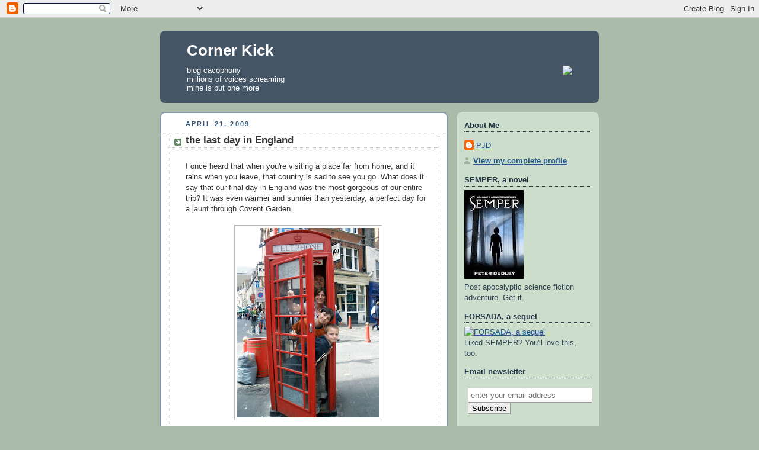

--- FILE ---
content_type: text/html; charset=UTF-8
request_url: https://cornerkick.blogspot.com/2009/04/last-day-in-england.html
body_size: 16930
content:
<!DOCTYPE html>
<html dir='ltr' xmlns='http://www.w3.org/1999/xhtml' xmlns:b='http://www.google.com/2005/gml/b' xmlns:data='http://www.google.com/2005/gml/data' xmlns:expr='http://www.google.com/2005/gml/expr'>
<head>
<link href='https://www.blogger.com/static/v1/widgets/2944754296-widget_css_bundle.css' rel='stylesheet' type='text/css'/>
<meta content='text/html; charset=UTF-8' http-equiv='Content-Type'/>
<meta content='blogger' name='generator'/>
<link href='https://cornerkick.blogspot.com/favicon.ico' rel='icon' type='image/x-icon'/>
<link href='http://cornerkick.blogspot.com/2009/04/last-day-in-england.html' rel='canonical'/>
<link rel="alternate" type="application/atom+xml" title="Corner Kick - Atom" href="https://cornerkick.blogspot.com/feeds/posts/default" />
<link rel="alternate" type="application/rss+xml" title="Corner Kick - RSS" href="https://cornerkick.blogspot.com/feeds/posts/default?alt=rss" />
<link rel="service.post" type="application/atom+xml" title="Corner Kick - Atom" href="https://www.blogger.com/feeds/8014482/posts/default" />

<link rel="alternate" type="application/atom+xml" title="Corner Kick - Atom" href="https://cornerkick.blogspot.com/feeds/2858509343857398506/comments/default" />
<!--Can't find substitution for tag [blog.ieCssRetrofitLinks]-->
<link href='https://blogger.googleusercontent.com/img/b/R29vZ2xl/AVvXsEiICILqqiUnw_r_h_er7N-PIog0kVz2bVL_c0jXbAgYXdOypfGmAg-yHrlsOiLRHm5vafkdgr0MV5xQ6VbVThhdsa7fwOz__8wfBt7FMpmwx8DpoSLnTybOPj_7h4dW1d-Xo2J94Q/s320/phone.jpg' rel='image_src'/>
<meta content='http://cornerkick.blogspot.com/2009/04/last-day-in-england.html' property='og:url'/>
<meta content='the last day in England' property='og:title'/>
<meta content='I once heard that when you&#39;re visiting a place far from home, and it rains when you leave, that country is sad to see you go.  What does it ...' property='og:description'/>
<meta content='https://blogger.googleusercontent.com/img/b/R29vZ2xl/AVvXsEiICILqqiUnw_r_h_er7N-PIog0kVz2bVL_c0jXbAgYXdOypfGmAg-yHrlsOiLRHm5vafkdgr0MV5xQ6VbVThhdsa7fwOz__8wfBt7FMpmwx8DpoSLnTybOPj_7h4dW1d-Xo2J94Q/w1200-h630-p-k-no-nu/phone.jpg' property='og:image'/>
<title>Corner Kick: the last day in England</title>
<style id='page-skin-1' type='text/css'><!--
/*
-----------------------------------------------
Blogger Template Style
Name:     Rounders
Date:     27 Feb 2004
Updated by: Blogger Team
----------------------------------------------- */
body {
background:#aba;
margin:0;
text-align:center;
line-height: 1.5em;
font:x-small Trebuchet MS, Verdana, Arial, Sans-serif;
color:#333333;
font-size/* */:/**/small;
font-size: /**/small;
}
/* Page Structure
----------------------------------------------- */
/* The images which help create rounded corners depend on the
following widths and measurements. If you want to change
these measurements, the images will also need to change.
*/
#outer-wrapper {
width:740px;
margin:0 auto;
text-align:left;
font: normal normal 100% 'Trebuchet MS',Verdana,Arial,Sans-serif;
}
#main-wrap1 {
width:485px;
float:left;
background:#ffffff url("https://resources.blogblog.com/blogblog/data/rounders/corners_main_bot.gif") no-repeat left bottom;
margin:15px 0 0;
padding:0 0 10px;
color:#333333;
font-size:97%;
line-height:1.5em;
word-wrap: break-word; /* fix for long text breaking sidebar float in IE */
overflow: hidden;     /* fix for long non-text content breaking IE sidebar float */
}
#main-wrap2 {
float:left;
width:100%;
background:url("https://resources.blogblog.com/blogblog/data/rounders/corners_main_top.gif") no-repeat left top;
padding:10px 0 0;
}
#main {
background:url("https://resources.blogblog.com/blogblog/data/rounders/rails_main.gif") repeat-y left;
padding:0;
width:485px;
}
#sidebar-wrap {
width:240px;
float:right;
margin:15px 0 0;
font-size:97%;
line-height:1.5em;
word-wrap: break-word; /* fix for long text breaking sidebar float in IE */
overflow: hidden;     /* fix for long non-text content breaking IE sidebar float */
}
.main .widget {
margin-top: 4px;
width: 468px;
padding: 0 13px;
}
.main .Blog {
margin: 0;
padding: 0;
width: 484px;
}
/* Links
----------------------------------------------- */
a:link {
color: #225588;
}
a:visited {
color: #666666;
}
a:hover {
color: #666666;
}
a img {
border-width:0;
}
/* Blog Header
----------------------------------------------- */
#header-wrapper {
background:#445566 url("https://resources.blogblog.com/blogblog/data/rounders/corners_cap_top.gif") no-repeat left top;
margin-top:22px;
margin-right:0;
margin-bottom:0;
margin-left:0;
padding-top:8px;
padding-right:0;
padding-bottom:0;
padding-left:0;
color:#ffffff;
}
#header {
background:url("https://resources.blogblog.com/blogblog/data/rounders/corners_cap_bot.gif") no-repeat left bottom;
padding:0 15px 8px;
}
#header h1 {
margin:0;
padding:10px 30px 5px;
line-height:1.2em;
font: normal bold 200% 'Trebuchet MS',Verdana,Arial,Sans-serif;
}
#header a,
#header a:visited {
text-decoration:none;
color: #ffffff;
}
#header .description {
margin:0;
padding:5px 30px 10px;
line-height:1.5em;
font: normal normal 100% 'Trebuchet MS',Verdana,Arial,Sans-serif;
}
/* Posts
----------------------------------------------- */
h2.date-header {
margin-top:0;
margin-right:28px;
margin-bottom:0;
margin-left:43px;
font-size:85%;
line-height:2em;
text-transform:uppercase;
letter-spacing:.2em;
color:#335577;
}
.post {
margin:.3em 0 25px;
padding:0 13px;
border:1px dotted #bbbbbb;
border-width:1px 0;
}
.post h3 {
margin:0;
line-height:1.5em;
background:url("https://resources.blogblog.com/blogblog/data/rounders/icon_arrow.gif") no-repeat 10px .5em;
display:block;
border:1px dotted #bbbbbb;
border-width:0 1px 1px;
padding-top:2px;
padding-right:14px;
padding-bottom:2px;
padding-left:29px;
color: #333333;
font: normal bold 135% 'Trebuchet MS',Verdana,Arial,Sans-serif;
}
.post h3 a, .post h3 a:visited {
text-decoration:none;
color: #333333;
}
a.title-link:hover {
background-color: #bbbbbb;
color: #333333;
}
.post-body {
border:1px dotted #bbbbbb;
border-width:0 1px 1px;
border-bottom-color:#ffffff;
padding-top:10px;
padding-right:14px;
padding-bottom:1px;
padding-left:29px;
}
html>body .post-body {
border-bottom-width:0;
}
.post-body {
margin:0 0 .75em;
}
.post-body blockquote {
line-height:1.3em;
}
.post-footer {
background: #ded;
margin:0;
padding-top:2px;
padding-right:14px;
padding-bottom:2px;
padding-left:29px;
border:1px dotted #bbbbbb;
border-width:1px;
font-size:100%;
line-height:1.5em;
color: #666;
}
/*
The first line of the post footer might only have floated text, so we need to give it a height.
The height comes from the post-footer line-height
*/
.post-footer-line-1 {
min-height:1.5em;
_height:1.5em;
}
.post-footer p {
margin: 0;
}
html>body .post-footer {
border-bottom-color:transparent;
}
.uncustomized-post-template .post-footer {
text-align: right;
}
.uncustomized-post-template .post-author,
.uncustomized-post-template .post-timestamp {
display: block;
float: left;
text-align:left;
margin-right: 4px;
}
.post-footer a {
color: #258;
}
.post-footer a:hover {
color: #666;
}
a.comment-link {
/* IE5.0/Win doesn't apply padding to inline elements,
so we hide these two declarations from it */
background/* */:/**/url("https://resources.blogblog.com/blogblog/data/rounders/icon_comment_left.gif") no-repeat left 45%;
padding-left:14px;
}
html>body a.comment-link {
/* Respecified, for IE5/Mac's benefit */
background:url("https://resources.blogblog.com/blogblog/data/rounders/icon_comment_left.gif") no-repeat left 45%;
padding-left:14px;
}
.post img, table.tr-caption-container {
margin-top:0;
margin-right:0;
margin-bottom:5px;
margin-left:0;
padding:4px;
border:1px solid #bbbbbb;
}
.tr-caption-container img {
border: none;
margin: 0;
padding: 0;
}
blockquote {
margin:.75em 0;
border:1px dotted #bbbbbb;
border-width:1px 0;
padding:5px 15px;
color: #335577;
}
.post blockquote p {
margin:.5em 0;
}
#blog-pager-newer-link {
float: left;
margin-left: 13px;
}
#blog-pager-older-link {
float: right;
margin-right: 13px;
}
#blog-pager {
text-align: center;
}
.feed-links {
clear: both;
line-height: 2.5em;
margin-left: 13px;
}
/* Comments
----------------------------------------------- */
#comments {
margin:-25px 13px 0;
border:1px dotted #bbbbbb;
border-width:0 1px 1px;
padding-top:20px;
padding-right:0;
padding-bottom:15px;
padding-left:0;
}
#comments h4 {
margin:0 0 10px;
padding-top:0;
padding-right:14px;
padding-bottom:2px;
padding-left:29px;
border-bottom:1px dotted #bbbbbb;
font-size:120%;
line-height:1.4em;
color:#333333;
}
#comments-block {
margin-top:0;
margin-right:15px;
margin-bottom:0;
margin-left:9px;
}
.comment-author {
background:url("https://resources.blogblog.com/blogblog/data/rounders/icon_comment_left.gif") no-repeat 2px .3em;
margin:.5em 0;
padding-top:0;
padding-right:0;
padding-bottom:0;
padding-left:20px;
font-weight:bold;
}
.comment-body {
margin:0 0 1.25em;
padding-top:0;
padding-right:0;
padding-bottom:0;
padding-left:20px;
}
.comment-body p {
margin:0 0 .5em;
}
.comment-footer {
margin:0 0 .5em;
padding-top:0;
padding-right:0;
padding-bottom:.75em;
padding-left:20px;
}
.comment-footer a:link {
color: #333;
}
.deleted-comment {
font-style:italic;
color:gray;
}
.comment-form {
padding-left:20px;
padding-right:5px;
}
#comments .comment-form h4 {
padding-left:0px;
}
/* Profile
----------------------------------------------- */
.profile-img {
float: left;
margin-top: 5px;
margin-right: 5px;
margin-bottom: 5px;
margin-left: 0;
border: 4px solid #334455;
}
.profile-datablock {
margin-top:0;
margin-right:15px;
margin-bottom:.5em;
margin-left:0;
padding-top:8px;
}
.profile-link {
background:url("https://resources.blogblog.com/blogblog/data/rounders/icon_profile_left.gif") no-repeat left .1em;
padding-left:15px;
font-weight:bold;
}
.profile-textblock {
clear: both;
margin: 0;
}
.sidebar .clear, .main .widget .clear {
clear: both;
}
#sidebartop-wrap {
background:#ccddcc url("https://resources.blogblog.com/blogblog/data/rounders/corners_prof_bot.gif") no-repeat left bottom;
margin:0px 0px 15px;
padding:0px 0px 10px;
color:#334455;
}
#sidebartop-wrap2 {
background:url("https://resources.blogblog.com/blogblog/data/rounders/corners_prof_top.gif") no-repeat left top;
padding: 10px 0 0;
margin:0;
border-width:0;
}
#sidebartop h2 {
line-height:1.5em;
color:#223344;
border-bottom: 1px dotted #223344;
margin-bottom: 0.5em;
font: normal bold 100% 'Trebuchet MS',Verdana,Arial,Sans-serif;
}
#sidebartop a {
color: #225588;
}
#sidebartop a:hover {
color: #225588;
}
#sidebartop a:visited {
color: #225588;
}
/* Sidebar Boxes
----------------------------------------------- */
.sidebar .widget {
margin:.5em 13px 1.25em;
padding:0 0px;
}
.widget-content {
margin-top: 0.5em;
}
#sidebarbottom-wrap1 {
background:#ffffff url("https://resources.blogblog.com/blogblog/data/rounders/corners_side_top.gif") no-repeat left top;
margin:0 0 15px;
padding:10px 0 0;
color: #333333;
}
#sidebarbottom-wrap2 {
background:url("https://resources.blogblog.com/blogblog/data/rounders/corners_side_bot.gif") no-repeat left bottom;
padding:0 0 8px;
}
.sidebar h2 {
margin:0;
padding:0 0 .2em;
line-height:1.5em;
font:normal bold 100% 'Trebuchet MS',Verdana,Arial,Sans-serif;
}
.sidebar ul {
list-style:none;
margin:0 0 1.25em;
padding:0;
}
.sidebar ul li {
background:url("https://resources.blogblog.com/blogblog/data/rounders/icon_arrow_sm.gif") no-repeat 2px .25em;
margin:0;
padding-top:0;
padding-right:0;
padding-bottom:3px;
padding-left:16px;
margin-bottom:3px;
border-bottom:1px dotted #bbbbbb;
line-height:1.4em;
}
.sidebar p {
margin:0 0 .6em;
}
#sidebar h2 {
color: #333333;
border-bottom: 1px dotted #333333;
}
/* Footer
----------------------------------------------- */
#footer-wrap1 {
clear:both;
margin:0 0 10px;
padding:15px 0 0;
}
#footer-wrap2 {
background:#445566 url("https://resources.blogblog.com/blogblog/data/rounders/corners_cap_top.gif") no-repeat left top;
color:#ffffff;
}
#footer {
background:url("https://resources.blogblog.com/blogblog/data/rounders/corners_cap_bot.gif") no-repeat left bottom;
padding:8px 15px;
}
#footer hr {display:none;}
#footer p {margin:0;}
#footer a {color:#ffffff;}
#footer .widget-content {
margin:0;
}
/** Page structure tweaks for layout editor wireframe */
body#layout #main-wrap1,
body#layout #sidebar-wrap,
body#layout #header-wrapper {
margin-top: 0;
}
body#layout #header, body#layout #header-wrapper,
body#layout #outer-wrapper {
margin-left:0,
margin-right: 0;
padding: 0;
}
body#layout #outer-wrapper {
width: 730px;
}
body#layout #footer-wrap1 {
padding-top: 0;
}

--></style>
<link href='https://www.blogger.com/dyn-css/authorization.css?targetBlogID=8014482&amp;zx=3c147ddb-5d30-4910-b725-69215dff3315' media='none' onload='if(media!=&#39;all&#39;)media=&#39;all&#39;' rel='stylesheet'/><noscript><link href='https://www.blogger.com/dyn-css/authorization.css?targetBlogID=8014482&amp;zx=3c147ddb-5d30-4910-b725-69215dff3315' rel='stylesheet'/></noscript>
<meta name='google-adsense-platform-account' content='ca-host-pub-1556223355139109'/>
<meta name='google-adsense-platform-domain' content='blogspot.com'/>

</head>
<body>
<div class='navbar section' id='navbar'><div class='widget Navbar' data-version='1' id='Navbar1'><script type="text/javascript">
    function setAttributeOnload(object, attribute, val) {
      if(window.addEventListener) {
        window.addEventListener('load',
          function(){ object[attribute] = val; }, false);
      } else {
        window.attachEvent('onload', function(){ object[attribute] = val; });
      }
    }
  </script>
<div id="navbar-iframe-container"></div>
<script type="text/javascript" src="https://apis.google.com/js/platform.js"></script>
<script type="text/javascript">
      gapi.load("gapi.iframes:gapi.iframes.style.bubble", function() {
        if (gapi.iframes && gapi.iframes.getContext) {
          gapi.iframes.getContext().openChild({
              url: 'https://www.blogger.com/navbar/8014482?po\x3d2858509343857398506\x26origin\x3dhttps://cornerkick.blogspot.com',
              where: document.getElementById("navbar-iframe-container"),
              id: "navbar-iframe"
          });
        }
      });
    </script><script type="text/javascript">
(function() {
var script = document.createElement('script');
script.type = 'text/javascript';
script.src = '//pagead2.googlesyndication.com/pagead/js/google_top_exp.js';
var head = document.getElementsByTagName('head')[0];
if (head) {
head.appendChild(script);
}})();
</script>
</div></div>
<div id='outer-wrapper'>
<div id='header-wrapper'>
<div class='header section' id='header'><div class='widget Header' data-version='1' id='Header1'>
<div id='header-inner'>
<div class='titlewrapper'>
<h1 class='title'>
<a href='https://cornerkick.blogspot.com/'>
Corner Kick
</a>
</h1>
</div>
<div class='descriptionwrapper'>
<p class='description'><span><img src="https://lh3.googleusercontent.com/blogger_img_proxy/AEn0k_tJ48ieYI6YXdGp6ICl5XrsGajJeCysZM2bVGlRPBsfIEqf6qTMbRpmnU1tUkWLdUMtKXb4GCU0k_wYiKPJbhFYz7MSXXnoU06M-2z-mc5i0xIhGdiuKejnwodNpFIDqh0=s0-d" border="0" align="right">blog cacophony<br>
millions of voices screaming<br>
mine is but one more</span></p>
</div>
</div>
</div></div>
</div>
<div id='crosscol-wrapper' style='text-align:center'>
<div class='crosscol no-items section' id='crosscol'></div>
</div>
<div id='main-wrap1'><div id='main-wrap2'>
<div class='main section' id='main'><div class='widget Blog' data-version='1' id='Blog1'>
<div class='blog-posts hfeed'>

          <div class="date-outer">
        
<h2 class='date-header'><span>April 21, 2009</span></h2>

          <div class="date-posts">
        
<div class='post-outer'>
<div class='post hentry'>
<a name='2858509343857398506'></a>
<h3 class='post-title entry-title'>
<a href='https://cornerkick.blogspot.com/2009/04/last-day-in-england.html'>the last day in England</a>
</h3>
<div class='post-header-line-1'></div>
<div class='post-body entry-content'>
<p>I once heard that when you're visiting a place far from home, and it rains when you leave, that country is sad to see you go.  What does it say that our final day in England was the most gorgeous of our entire trip?  It was even warmer and sunnier than yesterday, a perfect day for a jaunt through Covent Garden.<br /><br /><a href="https://blogger.googleusercontent.com/img/b/R29vZ2xl/AVvXsEiICILqqiUnw_r_h_er7N-PIog0kVz2bVL_c0jXbAgYXdOypfGmAg-yHrlsOiLRHm5vafkdgr0MV5xQ6VbVThhdsa7fwOz__8wfBt7FMpmwx8DpoSLnTybOPj_7h4dW1d-Xo2J94Q/s1600-h/phone.jpg" onblur="try {parent.deselectBloggerImageGracefully();} catch(e) {}"><img alt="" border="0" id="BLOGGER_PHOTO_ID_5327290753506150738" src="https://blogger.googleusercontent.com/img/b/R29vZ2xl/AVvXsEiICILqqiUnw_r_h_er7N-PIog0kVz2bVL_c0jXbAgYXdOypfGmAg-yHrlsOiLRHm5vafkdgr0MV5xQ6VbVThhdsa7fwOz__8wfBt7FMpmwx8DpoSLnTybOPj_7h4dW1d-Xo2J94Q/s320/phone.jpg" style="margin: 0px auto 10px; display: block; text-align: center; cursor: pointer; width: 240px; height: 320px;" /></a>Not much to report today.  We hung out a while at home and took a later train into London, then the tube to Leicester Square.  We had lunch at Tokyo Diner, highly recommended.<br /><br /><a href="https://blogger.googleusercontent.com/img/b/R29vZ2xl/AVvXsEimn7VfEMpI4L2eW-qOT-eC0f75tUD9vPeFJ68mDW3TD5RmAKUSFzK4N8Xo_TBOlj-rHsl29y7VCJ_IAhnYynibq57cL-ayxxt4jYv7j8XIri8WxwQvUMo5MuD4tVeus0IsCx5baA/s1600-h/sushi.jpg" onblur="try {parent.deselectBloggerImageGracefully();} catch(e) {}"><img alt="" border="0" id="BLOGGER_PHOTO_ID_5327290760008955394" src="https://blogger.googleusercontent.com/img/b/R29vZ2xl/AVvXsEimn7VfEMpI4L2eW-qOT-eC0f75tUD9vPeFJ68mDW3TD5RmAKUSFzK4N8Xo_TBOlj-rHsl29y7VCJ_IAhnYynibq57cL-ayxxt4jYv7j8XIri8WxwQvUMo5MuD4tVeus0IsCx5baA/s320/sushi.jpg" style="margin: 0px auto 10px; display: block; text-align: center; cursor: pointer; width: 320px; height: 240px;" /></a>After that, we walked over to Covent Garden and just walked around, found a toy store and candy shop, a tea shop, and some other things.  A man and a woman were singing opera quite well in one portion of the market.  Then when the girls (Maria and our hostess) went off to do shopping things, the boys and I went to the <a href="http://www.ltmuseum.co.uk/">London Transport Museum</a>.<br /><br />I know!  Weird.  It would be like someone coming all the way from, say, Portugal to San Francisco and spending the morning at the <a href="http://www.wellsfargohistory.com/museums/museums_sf.htm">Wells Fargo History Museum</a>.  (Which, by the way, is worth a visit if you happen to be in the financial district.)  But the Transport Museum was pretty cool.  Great gift shop, too.  I especially like the thong panties with the "Mind the Gap" logo on the front.  Very tasteful.  I did no acquire a pair.<br /><br />Anyway, the museum is much more interesting than you'd think.  They had a number of old buses and train cars and cabs and such around, but they also had a lot of the history of how the Underground was built, some interactive activities, and other cool exhibits.<br /><br /><a href="https://blogger.googleusercontent.com/img/b/R29vZ2xl/AVvXsEgnLZBvZBR_5J01X8iZeGHdLVt4e51dm-BDhYMgoXQuAaj-LrRSvqL5pJ36DZG86gquBOvzM_v0RHyjuYEzYW5iSqAJH_Sj4ydpISGBmGgn9Ka708m0gWoqJ1_1a-yF5c2A7ESGsw/s1600-h/museumbus.jpg" onblur="try {parent.deselectBloggerImageGracefully();} catch(e) {}"><img alt="" border="0" id="BLOGGER_PHOTO_ID_5327290750159640098" src="https://blogger.googleusercontent.com/img/b/R29vZ2xl/AVvXsEgnLZBvZBR_5J01X8iZeGHdLVt4e51dm-BDhYMgoXQuAaj-LrRSvqL5pJ36DZG86gquBOvzM_v0RHyjuYEzYW5iSqAJH_Sj4ydpISGBmGgn9Ka708m0gWoqJ1_1a-yF5c2A7ESGsw/s320/museumbus.jpg" style="margin: 0px auto 10px; display: block; text-align: center; cursor: pointer; width: 240px; height: 320px;" /></a>Probably the thing the boys liked best was the Jubilee Line simulator, which had just one control:  the throttle.  You had to start it up, then try to position the train (without brakes or reverse) at a station platform.  I thought it a little boring, but they had fun.<br /><br /><a href="https://blogger.googleusercontent.com/img/b/R29vZ2xl/AVvXsEjuvN02PWrOkvlnFWyjXnv4ZdfOrm8x6wM6GHEJBkMVO_ilBy7FBZExM81wuz4EgxJYlZ23rJp1zlad6D2BvMJCDHac2b488P9WXfcJFEwWvdC5qwEYwBUtqGbotEF27BJWuk3Z-Q/s1600-h/museumsim.jpg" onblur="try {parent.deselectBloggerImageGracefully();} catch(e) {}"><img alt="" border="0" id="BLOGGER_PHOTO_ID_5327290751766874738" src="https://blogger.googleusercontent.com/img/b/R29vZ2xl/AVvXsEjuvN02PWrOkvlnFWyjXnv4ZdfOrm8x6wM6GHEJBkMVO_ilBy7FBZExM81wuz4EgxJYlZ23rJp1zlad6D2BvMJCDHac2b488P9WXfcJFEwWvdC5qwEYwBUtqGbotEF27BJWuk3Z-Q/s320/museumsim.jpg" style="margin: 0px auto 10px; display: block; text-align: center; cursor: pointer; width: 320px; height: 240px;" /></a>We spent about two hours there, I think, and kind of rushed through the final exhibits in order to meet the ladies on time.<br /><br /><a href="https://blogger.googleusercontent.com/img/b/R29vZ2xl/AVvXsEgVfxG9nS7uSFw0E8aS4vJOzv28grJSnZSsLJMphKrwlTqHDTAVQhWACl8-eQatNARkwFHo9ho_8DZHVH4MpHisexSd-zhT3WvcbdREoNgW8R8JxiqOJqJVyPsE-JlMuykoCoP-uw/s1600-h/museumsit.jpg" onblur="try {parent.deselectBloggerImageGracefully();} catch(e) {}"><img alt="" border="0" id="BLOGGER_PHOTO_ID_5327290755695856178" src="https://blogger.googleusercontent.com/img/b/R29vZ2xl/AVvXsEgVfxG9nS7uSFw0E8aS4vJOzv28grJSnZSsLJMphKrwlTqHDTAVQhWACl8-eQatNARkwFHo9ho_8DZHVH4MpHisexSd-zhT3WvcbdREoNgW8R8JxiqOJqJVyPsE-JlMuykoCoP-uw/s320/museumsit.jpg" style="margin: 0px auto 10px; display: block; text-align: center; cursor: pointer; width: 320px; height: 240px;" /></a>We took our final tube ride back to Waterloo, then our final train ride back to Virginia Water.<br /><br /><a href="https://blogger.googleusercontent.com/img/b/R29vZ2xl/AVvXsEjx8RL2R0DQ-JPpwM_HaVHGntYlL_utR8SFN_Y_aveTDZnYQMJKMDs9k_xDrVTxKMb6icq5cTOw6ZhSggOg2jMBMPV-DXzDeYE9tXw-c8B_KvImaoLtV8U9IgF71F2YwP0wBWBLaw/s1600-h/train.jpg" onblur="try {parent.deselectBloggerImageGracefully();} catch(e) {}"><img alt="" border="0" id="BLOGGER_PHOTO_ID_5327291475196970386" src="https://blogger.googleusercontent.com/img/b/R29vZ2xl/AVvXsEjx8RL2R0DQ-JPpwM_HaVHGntYlL_utR8SFN_Y_aveTDZnYQMJKMDs9k_xDrVTxKMb6icq5cTOw6ZhSggOg2jMBMPV-DXzDeYE9tXw-c8B_KvImaoLtV8U9IgF71F2YwP0wBWBLaw/s320/train.jpg" style="margin: 0px auto 10px; display: block; text-align: center; cursor: pointer; width: 240px; height: 320px;" /></a>Then our hostess (the first person, incidentally, to purchase one of my stories for a literary journal) and I went out for an hour of writing at a local place.  Not a lot of writing got done, but we did <span style="font-style: italic;">talk</span> a lot about writing.  And especially a lot about my new WIP, which I was losing confidence in when we arrived in London but which I now think has a better approach.<br /><br />Our hostess is also quite a good photographer, and she set up her equipment for some family shots in her house and also a couple of head shots of me.  One or more may be appearing in a future installment of my blog or Facebook.  Or not.<br /><br />Tomorrow:  Up at 6 a.m., then off to Heathrow for our return through Frankfurt to San Francisco, finishing up with a BART ride home.  Then, back to real life and real work.  Le sigh.</p>
<div style='clear: both;'></div>
</div>
<div class='post-footer'>
<div class='post-footer-line post-footer-line-1'><span class='post-author vcard'>
</span>
<span class='post-timestamp'>
at
<a class='timestamp-link' href='https://cornerkick.blogspot.com/2009/04/last-day-in-england.html' rel='bookmark' title='permanent link'><abbr class='published' title='2009-04-21T15:44:00-07:00'>3:44 PM</abbr></a>
</span>
<span class='post-comment-link'>
</span>
<span class='post-icons'>
<span class='item-action'>
<a href='https://www.blogger.com/email-post/8014482/2858509343857398506' title='Email Post'>
<img alt="" class="icon-action" src="//www.blogger.com/img/icon18_email.gif">
</a>
</span>
<span class='item-control blog-admin pid-1782166666'>
<a href='https://www.blogger.com/post-edit.g?blogID=8014482&postID=2858509343857398506&from=pencil' title='Edit Post'>
<img alt='' class='icon-action' height='18' src='https://resources.blogblog.com/img/icon18_edit_allbkg.gif' width='18'/>
</a>
</span>
</span>
</div>
<div class='post-footer-line post-footer-line-2'><span class='post-labels'>
topics:
<a href='https://cornerkick.blogspot.com/search/label/photos%20and%20such' rel='tag'>photos and such</a>,
<a href='https://cornerkick.blogspot.com/search/label/travel' rel='tag'>travel</a>
</span>
</div>
<div class='post-footer-line post-footer-line-3'></div>
</div>
</div>
<div class='comments' id='comments'>
<a name='comments'></a>
<h4>6 comments:</h4>
<div id='Blog1_comments-block-wrapper'>
<dl class='avatar-comment-indent' id='comments-block'>
<dt class='comment-author ' id='c2358119094276529548'>
<a name='c2358119094276529548'></a>
<div class="avatar-image-container avatar-stock"><span dir="ltr"><img src="//resources.blogblog.com/img/blank.gif" width="35" height="35" alt="" title="Anonymous">

</span></div>
Anonymous
said...
</dt>
<dd class='comment-body' id='Blog1_cmt-2358119094276529548'>
<p>
Love love love that top picture!  Thanks for letting us travel with you :)
</p>
</dd>
<dd class='comment-footer'>
<span class='comment-timestamp'>
<a href='https://cornerkick.blogspot.com/2009/04/last-day-in-england.html?showComment=1240363920000#c2358119094276529548' title='comment permalink'>
April 21, 2009 6:32 PM
</a>
<span class='item-control blog-admin pid-416788428'>
<a class='comment-delete' href='https://www.blogger.com/comment/delete/8014482/2358119094276529548' title='Delete Comment'>
<img src='https://resources.blogblog.com/img/icon_delete13.gif'/>
</a>
</span>
</span>
</dd>
<dt class='comment-author ' id='c4377274752723555016'>
<a name='c4377274752723555016'></a>
<div class="avatar-image-container vcard"><span dir="ltr"><a href="https://www.blogger.com/profile/04951739945670483199" target="" rel="nofollow" onclick="" class="avatar-hovercard" id="av-4377274752723555016-04951739945670483199"><img src="https://resources.blogblog.com/img/blank.gif" width="35" height="35" class="delayLoad" style="display: none;" longdesc="//blogger.googleusercontent.com/img/b/R29vZ2xl/AVvXsEjBdrxzUItheUp3yWbiPt3d2ICPSDGrd5OsKcrcALPkYWAFDdd4gkhuPUIhPaBE7H3FhuHorkUx2wkw3MD8IAvJpSYkRCobtGUvXDyePYUiIemHXJNlxjsFp0VAu8Wi2AM/s45-c/Jane.jpg" alt="" title="JaneyV">

<noscript><img src="//blogger.googleusercontent.com/img/b/R29vZ2xl/AVvXsEjBdrxzUItheUp3yWbiPt3d2ICPSDGrd5OsKcrcALPkYWAFDdd4gkhuPUIhPaBE7H3FhuHorkUx2wkw3MD8IAvJpSYkRCobtGUvXDyePYUiIemHXJNlxjsFp0VAu8Wi2AM/s45-c/Jane.jpg" width="35" height="35" class="photo" alt=""></noscript></a></span></div>
<a href='https://www.blogger.com/profile/04951739945670483199' rel='nofollow'>JaneyV</a>
said...
</dt>
<dd class='comment-body' id='Blog1_cmt-4377274752723555016'>
<p>
I too love the top picture!  My kids adored the transport museum (as did their Dad) but I haven't been.  I really need to see London as a tourist.  It looks like a lot of fun.<br /><br />I think the sun came out on your last day so your final impression of the country will be warm and sunny - thus ensuring your return.<br /><br />Have a safe trip home.  It was great to meet you.
</p>
</dd>
<dd class='comment-footer'>
<span class='comment-timestamp'>
<a href='https://cornerkick.blogspot.com/2009/04/last-day-in-england.html?showComment=1240380240000#c4377274752723555016' title='comment permalink'>
April 21, 2009 11:04 PM
</a>
<span class='item-control blog-admin pid-2108771211'>
<a class='comment-delete' href='https://www.blogger.com/comment/delete/8014482/4377274752723555016' title='Delete Comment'>
<img src='https://resources.blogblog.com/img/icon_delete13.gif'/>
</a>
</span>
</span>
</dd>
<dt class='comment-author ' id='c7983652622013461429'>
<a name='c7983652622013461429'></a>
<div class="avatar-image-container vcard"><span dir="ltr"><a href="https://www.blogger.com/profile/14141089706966852951" target="" rel="nofollow" onclick="" class="avatar-hovercard" id="av-7983652622013461429-14141089706966852951"><img src="https://resources.blogblog.com/img/blank.gif" width="35" height="35" class="delayLoad" style="display: none;" longdesc="//2.bp.blogspot.com/-CpkauLQjnmk/XXpGc1sCvOI/AAAAAAAAFBU/ZCXxefN7wJMGZgrBhxRuzc2Mn7NSBBmKgCK4BGAYYCw/s35/*" alt="" title="fairyhedgehog">

<noscript><img src="//2.bp.blogspot.com/-CpkauLQjnmk/XXpGc1sCvOI/AAAAAAAAFBU/ZCXxefN7wJMGZgrBhxRuzc2Mn7NSBBmKgCK4BGAYYCw/s35/*" width="35" height="35" class="photo" alt=""></noscript></a></span></div>
<a href='https://www.blogger.com/profile/14141089706966852951' rel='nofollow'>fairyhedgehog</a>
said...
</dt>
<dd class='comment-body' id='Blog1_cmt-7983652622013461429'>
<p>
I'm glad you had sun on your last day. It's not the country that's sad to see you go it's all of us that have met you. Come back soon!<br /><br />I bet the boys had fun at the Transport Museum. It's a long time since I've been there - not since my boys were young. <br /><br />I shall miss reading your journal about England so you really do have to come back and do some more.
</p>
</dd>
<dd class='comment-footer'>
<span class='comment-timestamp'>
<a href='https://cornerkick.blogspot.com/2009/04/last-day-in-england.html?showComment=1240383360000#c7983652622013461429' title='comment permalink'>
April 21, 2009 11:56 PM
</a>
<span class='item-control blog-admin pid-903344659'>
<a class='comment-delete' href='https://www.blogger.com/comment/delete/8014482/7983652622013461429' title='Delete Comment'>
<img src='https://resources.blogblog.com/img/icon_delete13.gif'/>
</a>
</span>
</span>
</dd>
<dt class='comment-author ' id='c1901388165734999233'>
<a name='c1901388165734999233'></a>
<div class="avatar-image-container vcard"><span dir="ltr"><a href="https://www.blogger.com/profile/02805144069893393601" target="" rel="nofollow" onclick="" class="avatar-hovercard" id="av-1901388165734999233-02805144069893393601"><img src="https://resources.blogblog.com/img/blank.gif" width="35" height="35" class="delayLoad" style="display: none;" longdesc="//blogger.googleusercontent.com/img/b/R29vZ2xl/AVvXsEj_szKppCZL1IjrYtLbRWrtsq0xydKEYPUjr7RW2LYVhbAaEvf2VAEsE-70_iOLCOONeZYrKSyItRSWhfKYfOiQq1L8jQudqoCdakYV0GJSTsv_hJiumA8tUG6XwvEvxFo/s45-c/camping+hat+276.jpg" alt="" title="Bob Palin">

<noscript><img src="//blogger.googleusercontent.com/img/b/R29vZ2xl/AVvXsEj_szKppCZL1IjrYtLbRWrtsq0xydKEYPUjr7RW2LYVhbAaEvf2VAEsE-70_iOLCOONeZYrKSyItRSWhfKYfOiQq1L8jQudqoCdakYV0GJSTsv_hJiumA8tUG6XwvEvxFo/s45-c/camping+hat+276.jpg" width="35" height="35" class="photo" alt=""></noscript></a></span></div>
<a href='https://www.blogger.com/profile/02805144069893393601' rel='nofollow'>Bob Palin</a>
said...
</dt>
<dd class='comment-body' id='Blog1_cmt-1901388165734999233'>
<p>
I want to come with you next time, although I go to England every couple of years at least I never see any of the interesting stuff, well I suppose I'm meant to be interested in me Mum, but you know what I mean.<br /><br />Thanks for the write up, thoroughly enjoyed it. I too went to Warwick Castle on a school trip, it was still operating as a military castle then...
</p>
</dd>
<dd class='comment-footer'>
<span class='comment-timestamp'>
<a href='https://cornerkick.blogspot.com/2009/04/last-day-in-england.html?showComment=1240532520000#c1901388165734999233' title='comment permalink'>
April 23, 2009 5:22 PM
</a>
<span class='item-control blog-admin pid-729330152'>
<a class='comment-delete' href='https://www.blogger.com/comment/delete/8014482/1901388165734999233' title='Delete Comment'>
<img src='https://resources.blogblog.com/img/icon_delete13.gif'/>
</a>
</span>
</span>
</dd>
<dt class='comment-author ' id='c3849938466946942518'>
<a name='c3849938466946942518'></a>
<div class="avatar-image-container vcard"><span dir="ltr"><a href="https://www.blogger.com/profile/05071233480999640713" target="" rel="nofollow" onclick="" class="avatar-hovercard" id="av-3849938466946942518-05071233480999640713"><img src="https://resources.blogblog.com/img/blank.gif" width="35" height="35" class="delayLoad" style="display: none;" longdesc="//1.bp.blogspot.com/_067JtIKSH8s/SXqXLL5sXMI/AAAAAAAAACE/_4gwfkk2EFk/S45-s35/testing.jpg" alt="" title="Precie">

<noscript><img src="//1.bp.blogspot.com/_067JtIKSH8s/SXqXLL5sXMI/AAAAAAAAACE/_4gwfkk2EFk/S45-s35/testing.jpg" width="35" height="35" class="photo" alt=""></noscript></a></span></div>
<a href='https://www.blogger.com/profile/05071233480999640713' rel='nofollow'>Precie</a>
said...
</dt>
<dd class='comment-body' id='Blog1_cmt-3849938466946942518'>
<p>
So. Very. Jealous.<br /><br />Thanks for the armchair tour!!
</p>
</dd>
<dd class='comment-footer'>
<span class='comment-timestamp'>
<a href='https://cornerkick.blogspot.com/2009/04/last-day-in-england.html?showComment=1240585740000#c3849938466946942518' title='comment permalink'>
April 24, 2009 8:09 AM
</a>
<span class='item-control blog-admin pid-639804159'>
<a class='comment-delete' href='https://www.blogger.com/comment/delete/8014482/3849938466946942518' title='Delete Comment'>
<img src='https://resources.blogblog.com/img/icon_delete13.gif'/>
</a>
</span>
</span>
</dd>
<dt class='comment-author ' id='c7938368744324376356'>
<a name='c7938368744324376356'></a>
<div class="avatar-image-container vcard"><span dir="ltr"><a href="https://www.blogger.com/profile/14289249781773911906" target="" rel="nofollow" onclick="" class="avatar-hovercard" id="av-7938368744324376356-14289249781773911906"><img src="https://resources.blogblog.com/img/blank.gif" width="35" height="35" class="delayLoad" style="display: none;" longdesc="//3.bp.blogspot.com/_JNv3kPFq8w0/SZ6bU0NDbiI/AAAAAAAAAcE/rMSoYnAXyl8/S45-s35/IMG_0190.jpg" alt="" title="May Vanderbilt">

<noscript><img src="//3.bp.blogspot.com/_JNv3kPFq8w0/SZ6bU0NDbiI/AAAAAAAAAcE/rMSoYnAXyl8/S45-s35/IMG_0190.jpg" width="35" height="35" class="photo" alt=""></noscript></a></span></div>
<a href='https://www.blogger.com/profile/14289249781773911906' rel='nofollow'>May Vanderbilt</a>
said...
</dt>
<dd class='comment-body' id='Blog1_cmt-7938368744324376356'>
<p>
Awesome, awesome tips on London. And don't worry, I'm sure the city was sad to see you go--it just had a funny way of showing it.
</p>
</dd>
<dd class='comment-footer'>
<span class='comment-timestamp'>
<a href='https://cornerkick.blogspot.com/2009/04/last-day-in-england.html?showComment=1241068560000#c7938368744324376356' title='comment permalink'>
April 29, 2009 10:16 PM
</a>
<span class='item-control blog-admin pid-585809431'>
<a class='comment-delete' href='https://www.blogger.com/comment/delete/8014482/7938368744324376356' title='Delete Comment'>
<img src='https://resources.blogblog.com/img/icon_delete13.gif'/>
</a>
</span>
</span>
</dd>
</dl>
</div>
<p class='comment-footer'>
<a href='https://www.blogger.com/comment/fullpage/post/8014482/2858509343857398506' onclick=''>Post a Comment</a>
</p>
</div>
</div>

        </div></div>
      
</div>
<div class='blog-pager' id='blog-pager'>
<span id='blog-pager-newer-link'>
<a class='blog-pager-newer-link' href='https://cornerkick.blogspot.com/2009/04/shakespeares-birthday-and-i-didnt-get.html' id='Blog1_blog-pager-newer-link' title='Newer Post'>Newer Post</a>
</span>
<span id='blog-pager-older-link'>
<a class='blog-pager-older-link' href='https://cornerkick.blogspot.com/2009/04/finally-tower-and-double-decker-bus.html' id='Blog1_blog-pager-older-link' title='Older Post'>Older Post</a>
</span>
<a class='home-link' href='https://cornerkick.blogspot.com/'>Home</a>
</div>
<div class='clear'></div>
<div class='post-feeds'>
<div class='feed-links'>
Subscribe to:
<a class='feed-link' href='https://cornerkick.blogspot.com/feeds/2858509343857398506/comments/default' target='_blank' type='application/atom+xml'>Post Comments (Atom)</a>
</div>
</div>
</div></div>
</div></div>
<div id='sidebar-wrap'>
<div id='sidebartop-wrap'><div id='sidebartop-wrap2'>
<div class='sidebar section' id='sidebartop'><div class='widget Profile' data-version='1' id='Profile1'>
<h2>About Me</h2>
<div class='widget-content'>
<dl class='profile-datablock'>
<dt class='profile-data'>
<a class='profile-name-link g-profile' href='https://www.blogger.com/profile/05028687955957107957' rel='author' style='background-image: url(//www.blogger.com/img/logo-16.png);'>
PJD
</a>
</dt>
<dd class='profile-data'>
</dd>
</dl>
<a class='profile-link' href='https://www.blogger.com/profile/05028687955957107957' rel='author'>View my complete profile</a>
<div class='clear'></div>
</div>
</div><div class='widget Image' data-version='1' id='Image2'>
<h2>SEMPER, a novel</h2>
<div class='widget-content'>
<a href='http://www.peterdudley.com/semper'>
<img alt='SEMPER, a novel' height='150' id='Image2_img' src='https://blogger.googleusercontent.com/img/b/R29vZ2xl/AVvXsEhP1KIPIyulIGbZLOdmK3vgcrSQLUXV-c0Wa9E0VXIbin0JQrqUAil0MG2VIQ7_8TEk5kzIPo10dr9MkIQA1Hgb65sJboLxn5lq8Ex3Y4m3-ddbWpwprH2A-dOQkJWlR8hk_ie4/s150/sempercover.jpg' width='100'/>
</a>
<br/>
<span class='caption'>Post apocalyptic science fiction adventure. Get it.</span>
</div>
<div class='clear'></div>
</div><div class='widget Image' data-version='1' id='Image1'>
<h2>FORSADA, a sequel</h2>
<div class='widget-content'>
<a href='http://www.peterdudley.com/forsada/'>
<img alt='FORSADA, a sequel' height='150' id='Image1_img' src='https://lh3.googleusercontent.com/blogger_img_proxy/AEn0k_vpx_N6SaIR_Ji08xEAMSEb_BSseERqjTX0ZpiJdvNfQK0tyTqVC5R6MEznVUxicpTMMrXcB5knHTtRkt0KsXJ1Lv1dekZ_qKbYKDLRbBkuV92yc-Oq=s0-d' width='101'/>
</a>
<br/>
<span class='caption'>Liked SEMPER? You'll love this, too.</span>
</div>
<div class='clear'></div>
</div><div class='widget HTML' data-version='1' id='HTML1'>
<h2 class='title'>Email newsletter</h2>
<div class='widget-content'>
<!-- Begin MailChimp Signup Form -->
<link href="//cdn-images.mailchimp.com/embedcode/slim-081711.css" rel="stylesheet" type="text/css">
<style type="text/css"> #mc_embed_signup{} </style>
<div id="mc_embed_signup">
<form action="http://peterdudley.us4.list-manage.com/subscribe/post?u=5851eba3093e11095ace38d2d&amp;id=e106457af4" method="post" id="mc-embedded-subscribe-
form" name="mc-embedded-subscribe-form" class="validate" target="_blank" novalidate>
        <input type="email" value="" name="EMAIL" style="width:200px;bgcolor:#CCCCCC;padding:4px;" id="mce-EMAIL" placeholder="enter your email address" required />
        <input type="submit" value="Subscribe" name="subscribe" id="mc-embedded-subscribe" />
</form>
</div>
<!--End mc_embed_signup-->
</div>
<div class='clear'></div>
</div><div class='widget Subscribe' data-version='1' id='Subscribe1'>
<div style='white-space:nowrap'>
<h2 class='title'>Subscribe To</h2>
<div class='widget-content'>
<div class='subscribe-wrapper subscribe-type-POST'>
<div class='subscribe expanded subscribe-type-POST' id='SW_READER_LIST_Subscribe1POST' style='display:none;'>
<div class='top'>
<span class='inner' onclick='return(_SW_toggleReaderList(event, "Subscribe1POST"));'>
<img class='subscribe-dropdown-arrow' src='https://resources.blogblog.com/img/widgets/arrow_dropdown.gif'/>
<img align='absmiddle' alt='' border='0' class='feed-icon' src='https://resources.blogblog.com/img/icon_feed12.png'/>
Posts
</span>
<div class='feed-reader-links'>
<a class='feed-reader-link' href='https://www.netvibes.com/subscribe.php?url=https%3A%2F%2Fcornerkick.blogspot.com%2Ffeeds%2Fposts%2Fdefault' target='_blank'>
<img src='https://resources.blogblog.com/img/widgets/subscribe-netvibes.png'/>
</a>
<a class='feed-reader-link' href='https://add.my.yahoo.com/content?url=https%3A%2F%2Fcornerkick.blogspot.com%2Ffeeds%2Fposts%2Fdefault' target='_blank'>
<img src='https://resources.blogblog.com/img/widgets/subscribe-yahoo.png'/>
</a>
<a class='feed-reader-link' href='https://cornerkick.blogspot.com/feeds/posts/default' target='_blank'>
<img align='absmiddle' class='feed-icon' src='https://resources.blogblog.com/img/icon_feed12.png'/>
                  Atom
                </a>
</div>
</div>
<div class='bottom'></div>
</div>
<div class='subscribe' id='SW_READER_LIST_CLOSED_Subscribe1POST' onclick='return(_SW_toggleReaderList(event, "Subscribe1POST"));'>
<div class='top'>
<span class='inner'>
<img class='subscribe-dropdown-arrow' src='https://resources.blogblog.com/img/widgets/arrow_dropdown.gif'/>
<span onclick='return(_SW_toggleReaderList(event, "Subscribe1POST"));'>
<img align='absmiddle' alt='' border='0' class='feed-icon' src='https://resources.blogblog.com/img/icon_feed12.png'/>
Posts
</span>
</span>
</div>
<div class='bottom'></div>
</div>
</div>
<div class='subscribe-wrapper subscribe-type-PER_POST'>
<div class='subscribe expanded subscribe-type-PER_POST' id='SW_READER_LIST_Subscribe1PER_POST' style='display:none;'>
<div class='top'>
<span class='inner' onclick='return(_SW_toggleReaderList(event, "Subscribe1PER_POST"));'>
<img class='subscribe-dropdown-arrow' src='https://resources.blogblog.com/img/widgets/arrow_dropdown.gif'/>
<img align='absmiddle' alt='' border='0' class='feed-icon' src='https://resources.blogblog.com/img/icon_feed12.png'/>
Comments
</span>
<div class='feed-reader-links'>
<a class='feed-reader-link' href='https://www.netvibes.com/subscribe.php?url=https%3A%2F%2Fcornerkick.blogspot.com%2Ffeeds%2F2858509343857398506%2Fcomments%2Fdefault' target='_blank'>
<img src='https://resources.blogblog.com/img/widgets/subscribe-netvibes.png'/>
</a>
<a class='feed-reader-link' href='https://add.my.yahoo.com/content?url=https%3A%2F%2Fcornerkick.blogspot.com%2Ffeeds%2F2858509343857398506%2Fcomments%2Fdefault' target='_blank'>
<img src='https://resources.blogblog.com/img/widgets/subscribe-yahoo.png'/>
</a>
<a class='feed-reader-link' href='https://cornerkick.blogspot.com/feeds/2858509343857398506/comments/default' target='_blank'>
<img align='absmiddle' class='feed-icon' src='https://resources.blogblog.com/img/icon_feed12.png'/>
                  Atom
                </a>
</div>
</div>
<div class='bottom'></div>
</div>
<div class='subscribe' id='SW_READER_LIST_CLOSED_Subscribe1PER_POST' onclick='return(_SW_toggleReaderList(event, "Subscribe1PER_POST"));'>
<div class='top'>
<span class='inner'>
<img class='subscribe-dropdown-arrow' src='https://resources.blogblog.com/img/widgets/arrow_dropdown.gif'/>
<span onclick='return(_SW_toggleReaderList(event, "Subscribe1PER_POST"));'>
<img align='absmiddle' alt='' border='0' class='feed-icon' src='https://resources.blogblog.com/img/icon_feed12.png'/>
Comments
</span>
</span>
</div>
<div class='bottom'></div>
</div>
</div>
<div style='clear:both'></div>
</div>
</div>
<div class='clear'></div>
</div></div>
</div></div>
<div id='sidebarbottom-wrap1'><div id='sidebarbottom-wrap2'>
<div class='sidebar section' id='sidebar'><div class='widget Label' data-version='1' id='Label1'>
<h2>What I've Written About</h2>
<div class='widget-content cloud-label-widget-content'>
<span class='label-size label-size-5'>
<a dir='ltr' href='https://cornerkick.blogspot.com/search/label/writing'>writing</a>
</span>
<span class='label-size label-size-5'>
<a dir='ltr' href='https://cornerkick.blogspot.com/search/label/haiku%20wednesday'>haiku wednesday</a>
</span>
<span class='label-size label-size-5'>
<a dir='ltr' href='https://cornerkick.blogspot.com/search/label/politics'>politics</a>
</span>
<span class='label-size label-size-5'>
<a dir='ltr' href='https://cornerkick.blogspot.com/search/label/photos%20and%20such'>photos and such</a>
</span>
<span class='label-size label-size-4'>
<a dir='ltr' href='https://cornerkick.blogspot.com/search/label/light%20verse'>light verse</a>
</span>
<span class='label-size label-size-4'>
<a dir='ltr' href='https://cornerkick.blogspot.com/search/label/miscellany'>miscellany</a>
</span>
<span class='label-size label-size-4'>
<a dir='ltr' href='https://cornerkick.blogspot.com/search/label/day%20job'>day job</a>
</span>
<span class='label-size label-size-4'>
<a dir='ltr' href='https://cornerkick.blogspot.com/search/label/travel'>travel</a>
</span>
<span class='label-size label-size-4'>
<a dir='ltr' href='https://cornerkick.blogspot.com/search/label/SEMPER'>SEMPER</a>
</span>
<span class='label-size label-size-4'>
<a dir='ltr' href='https://cornerkick.blogspot.com/search/label/reverend%20dude%27s%20sermons'>reverend dude&#39;s sermons</a>
</span>
<span class='label-size label-size-4'>
<a dir='ltr' href='https://cornerkick.blogspot.com/search/label/unlucky%2026'>unlucky 26</a>
</span>
<span class='label-size label-size-4'>
<a dir='ltr' href='https://cornerkick.blogspot.com/search/label/fiction%20friday'>fiction friday</a>
</span>
<span class='label-size label-size-4'>
<a dir='ltr' href='https://cornerkick.blogspot.com/search/label/scouts'>scouts</a>
</span>
<span class='label-size label-size-4'>
<a dir='ltr' href='https://cornerkick.blogspot.com/search/label/Ten%20on%20Tuesday'>Ten on Tuesday</a>
</span>
<span class='label-size label-size-4'>
<a dir='ltr' href='https://cornerkick.blogspot.com/search/label/nanowrimo'>nanowrimo</a>
</span>
<span class='label-size label-size-4'>
<a dir='ltr' href='https://cornerkick.blogspot.com/search/label/community'>community</a>
</span>
<span class='label-size label-size-3'>
<a dir='ltr' href='https://cornerkick.blogspot.com/search/label/parenting'>parenting</a>
</span>
<span class='label-size label-size-3'>
<a dir='ltr' href='https://cornerkick.blogspot.com/search/label/FORSADA'>FORSADA</a>
</span>
<span class='label-size label-size-3'>
<a dir='ltr' href='https://cornerkick.blogspot.com/search/label/thursday%20thirteen'>thursday thirteen</a>
</span>
<span class='label-size label-size-3'>
<a dir='ltr' href='https://cornerkick.blogspot.com/search/label/city%20sights'>city sights</a>
</span>
<span class='label-size label-size-3'>
<a dir='ltr' href='https://cornerkick.blogspot.com/search/label/religion'>religion</a>
</span>
<span class='label-size label-size-3'>
<a dir='ltr' href='https://cornerkick.blogspot.com/search/label/rules%20of%20the%20blog'>rules of the blog</a>
</span>
<span class='label-size label-size-3'>
<a dir='ltr' href='https://cornerkick.blogspot.com/search/label/hear%20the%20author'>hear the author</a>
</span>
<span class='label-size label-size-3'>
<a dir='ltr' href='https://cornerkick.blogspot.com/search/label/soccer'>soccer</a>
</span>
<span class='label-size label-size-3'>
<a dir='ltr' href='https://cornerkick.blogspot.com/search/label/camping'>camping</a>
</span>
<span class='label-size label-size-3'>
<a dir='ltr' href='https://cornerkick.blogspot.com/search/label/things%20that%20baffle%20me'>things that baffle me</a>
</span>
<span class='label-size label-size-3'>
<a dir='ltr' href='https://cornerkick.blogspot.com/search/label/tagged'>tagged</a>
</span>
<span class='label-size label-size-3'>
<a dir='ltr' href='https://cornerkick.blogspot.com/search/label/beer'>beer</a>
</span>
<span class='label-size label-size-3'>
<a dir='ltr' href='https://cornerkick.blogspot.com/search/label/evil%20editor%20blog%20party'>evil editor blog party</a>
</span>
<span class='label-size label-size-3'>
<a dir='ltr' href='https://cornerkick.blogspot.com/search/label/college'>college</a>
</span>
<span class='label-size label-size-3'>
<a dir='ltr' href='https://cornerkick.blogspot.com/search/label/the%20interwebs'>the interwebs</a>
</span>
<span class='label-size label-size-2'>
<a dir='ltr' href='https://cornerkick.blogspot.com/search/label/FREDA'>FREDA</a>
</span>
<span class='label-size label-size-2'>
<a dir='ltr' href='https://cornerkick.blogspot.com/search/label/cal%20football'>cal football</a>
</span>
<span class='label-size label-size-2'>
<a dir='ltr' href='https://cornerkick.blogspot.com/search/label/shake%20it%20up'>shake it up</a>
</span>
<span class='label-size label-size-2'>
<a dir='ltr' href='https://cornerkick.blogspot.com/search/label/strengths'>strengths</a>
</span>
<span class='label-size label-size-2'>
<a dir='ltr' href='https://cornerkick.blogspot.com/search/label/Write%20Stuff'>Write Stuff</a>
</span>
<span class='label-size label-size-2'>
<a dir='ltr' href='https://cornerkick.blogspot.com/search/label/rock%20and%20roll'>rock and roll</a>
</span>
<span class='label-size label-size-2'>
<a dir='ltr' href='https://cornerkick.blogspot.com/search/label/poetry%20month'>poetry month</a>
</span>
<span class='label-size label-size-2'>
<a dir='ltr' href='https://cornerkick.blogspot.com/search/label/american%20idol'>american idol</a>
</span>
<span class='label-size label-size-2'>
<a dir='ltr' href='https://cornerkick.blogspot.com/search/label/family'>family</a>
</span>
<span class='label-size label-size-2'>
<a dir='ltr' href='https://cornerkick.blogspot.com/search/label/fifth%20grade%20books'>fifth grade books</a>
</span>
<span class='label-size label-size-2'>
<a dir='ltr' href='https://cornerkick.blogspot.com/search/label/free%20book'>free book</a>
</span>
<span class='label-size label-size-2'>
<a dir='ltr' href='https://cornerkick.blogspot.com/search/label/olympics'>olympics</a>
</span>
<span class='label-size label-size-2'>
<a dir='ltr' href='https://cornerkick.blogspot.com/search/label/THE%20BAD%20LIE'>THE BAD LIE</a>
</span>
<span class='label-size label-size-2'>
<a dir='ltr' href='https://cornerkick.blogspot.com/search/label/clarity%20of%20night'>clarity of night</a>
</span>
<span class='label-size label-size-2'>
<a dir='ltr' href='https://cornerkick.blogspot.com/search/label/golf'>golf</a>
</span>
<span class='label-size label-size-2'>
<a dir='ltr' href='https://cornerkick.blogspot.com/search/label/lascaux%20review'>lascaux review</a>
</span>
<span class='label-size label-size-2'>
<a dir='ltr' href='https://cornerkick.blogspot.com/search/label/robots'>robots</a>
</span>
<span class='label-size label-size-1'>
<a dir='ltr' href='https://cornerkick.blogspot.com/search/label/Thinking%20Blogger%20Award'>Thinking Blogger Award</a>
</span>
<span class='label-size label-size-1'>
<a dir='ltr' href='https://cornerkick.blogspot.com/search/label/birthday'>birthday</a>
</span>
<span class='label-size label-size-1'>
<a dir='ltr' href='https://cornerkick.blogspot.com/search/label/transgender'>transgender</a>
</span>
<div class='clear'></div>
</div>
</div><div class='widget BlogArchive' data-version='1' id='BlogArchive1'>
<h2>Old News</h2>
<div class='widget-content'>
<div id='ArchiveList'>
<div id='BlogArchive1_ArchiveList'>
<ul class='hierarchy'>
<li class='archivedate collapsed'>
<a class='toggle' href='javascript:void(0)'>
<span class='zippy'>

        &#9658;&#160;
      
</span>
</a>
<a class='post-count-link' href='https://cornerkick.blogspot.com/2017/'>
2017
</a>
<span class='post-count' dir='ltr'>(1)</span>
<ul class='hierarchy'>
<li class='archivedate collapsed'>
<a class='toggle' href='javascript:void(0)'>
<span class='zippy'>

        &#9658;&#160;
      
</span>
</a>
<a class='post-count-link' href='https://cornerkick.blogspot.com/2017/01/'>
January
</a>
<span class='post-count' dir='ltr'>(1)</span>
</li>
</ul>
</li>
</ul>
<ul class='hierarchy'>
<li class='archivedate collapsed'>
<a class='toggle' href='javascript:void(0)'>
<span class='zippy'>

        &#9658;&#160;
      
</span>
</a>
<a class='post-count-link' href='https://cornerkick.blogspot.com/2016/'>
2016
</a>
<span class='post-count' dir='ltr'>(6)</span>
<ul class='hierarchy'>
<li class='archivedate collapsed'>
<a class='toggle' href='javascript:void(0)'>
<span class='zippy'>

        &#9658;&#160;
      
</span>
</a>
<a class='post-count-link' href='https://cornerkick.blogspot.com/2016/11/'>
November
</a>
<span class='post-count' dir='ltr'>(3)</span>
</li>
</ul>
<ul class='hierarchy'>
<li class='archivedate collapsed'>
<a class='toggle' href='javascript:void(0)'>
<span class='zippy'>

        &#9658;&#160;
      
</span>
</a>
<a class='post-count-link' href='https://cornerkick.blogspot.com/2016/05/'>
May
</a>
<span class='post-count' dir='ltr'>(1)</span>
</li>
</ul>
<ul class='hierarchy'>
<li class='archivedate collapsed'>
<a class='toggle' href='javascript:void(0)'>
<span class='zippy'>

        &#9658;&#160;
      
</span>
</a>
<a class='post-count-link' href='https://cornerkick.blogspot.com/2016/03/'>
March
</a>
<span class='post-count' dir='ltr'>(1)</span>
</li>
</ul>
<ul class='hierarchy'>
<li class='archivedate collapsed'>
<a class='toggle' href='javascript:void(0)'>
<span class='zippy'>

        &#9658;&#160;
      
</span>
</a>
<a class='post-count-link' href='https://cornerkick.blogspot.com/2016/01/'>
January
</a>
<span class='post-count' dir='ltr'>(1)</span>
</li>
</ul>
</li>
</ul>
<ul class='hierarchy'>
<li class='archivedate collapsed'>
<a class='toggle' href='javascript:void(0)'>
<span class='zippy'>

        &#9658;&#160;
      
</span>
</a>
<a class='post-count-link' href='https://cornerkick.blogspot.com/2015/'>
2015
</a>
<span class='post-count' dir='ltr'>(10)</span>
<ul class='hierarchy'>
<li class='archivedate collapsed'>
<a class='toggle' href='javascript:void(0)'>
<span class='zippy'>

        &#9658;&#160;
      
</span>
</a>
<a class='post-count-link' href='https://cornerkick.blogspot.com/2015/12/'>
December
</a>
<span class='post-count' dir='ltr'>(1)</span>
</li>
</ul>
<ul class='hierarchy'>
<li class='archivedate collapsed'>
<a class='toggle' href='javascript:void(0)'>
<span class='zippy'>

        &#9658;&#160;
      
</span>
</a>
<a class='post-count-link' href='https://cornerkick.blogspot.com/2015/08/'>
August
</a>
<span class='post-count' dir='ltr'>(1)</span>
</li>
</ul>
<ul class='hierarchy'>
<li class='archivedate collapsed'>
<a class='toggle' href='javascript:void(0)'>
<span class='zippy'>

        &#9658;&#160;
      
</span>
</a>
<a class='post-count-link' href='https://cornerkick.blogspot.com/2015/07/'>
July
</a>
<span class='post-count' dir='ltr'>(2)</span>
</li>
</ul>
<ul class='hierarchy'>
<li class='archivedate collapsed'>
<a class='toggle' href='javascript:void(0)'>
<span class='zippy'>

        &#9658;&#160;
      
</span>
</a>
<a class='post-count-link' href='https://cornerkick.blogspot.com/2015/06/'>
June
</a>
<span class='post-count' dir='ltr'>(2)</span>
</li>
</ul>
<ul class='hierarchy'>
<li class='archivedate collapsed'>
<a class='toggle' href='javascript:void(0)'>
<span class='zippy'>

        &#9658;&#160;
      
</span>
</a>
<a class='post-count-link' href='https://cornerkick.blogspot.com/2015/04/'>
April
</a>
<span class='post-count' dir='ltr'>(1)</span>
</li>
</ul>
<ul class='hierarchy'>
<li class='archivedate collapsed'>
<a class='toggle' href='javascript:void(0)'>
<span class='zippy'>

        &#9658;&#160;
      
</span>
</a>
<a class='post-count-link' href='https://cornerkick.blogspot.com/2015/03/'>
March
</a>
<span class='post-count' dir='ltr'>(1)</span>
</li>
</ul>
<ul class='hierarchy'>
<li class='archivedate collapsed'>
<a class='toggle' href='javascript:void(0)'>
<span class='zippy'>

        &#9658;&#160;
      
</span>
</a>
<a class='post-count-link' href='https://cornerkick.blogspot.com/2015/02/'>
February
</a>
<span class='post-count' dir='ltr'>(2)</span>
</li>
</ul>
</li>
</ul>
<ul class='hierarchy'>
<li class='archivedate collapsed'>
<a class='toggle' href='javascript:void(0)'>
<span class='zippy'>

        &#9658;&#160;
      
</span>
</a>
<a class='post-count-link' href='https://cornerkick.blogspot.com/2014/'>
2014
</a>
<span class='post-count' dir='ltr'>(14)</span>
<ul class='hierarchy'>
<li class='archivedate collapsed'>
<a class='toggle' href='javascript:void(0)'>
<span class='zippy'>

        &#9658;&#160;
      
</span>
</a>
<a class='post-count-link' href='https://cornerkick.blogspot.com/2014/12/'>
December
</a>
<span class='post-count' dir='ltr'>(2)</span>
</li>
</ul>
<ul class='hierarchy'>
<li class='archivedate collapsed'>
<a class='toggle' href='javascript:void(0)'>
<span class='zippy'>

        &#9658;&#160;
      
</span>
</a>
<a class='post-count-link' href='https://cornerkick.blogspot.com/2014/10/'>
October
</a>
<span class='post-count' dir='ltr'>(3)</span>
</li>
</ul>
<ul class='hierarchy'>
<li class='archivedate collapsed'>
<a class='toggle' href='javascript:void(0)'>
<span class='zippy'>

        &#9658;&#160;
      
</span>
</a>
<a class='post-count-link' href='https://cornerkick.blogspot.com/2014/09/'>
September
</a>
<span class='post-count' dir='ltr'>(1)</span>
</li>
</ul>
<ul class='hierarchy'>
<li class='archivedate collapsed'>
<a class='toggle' href='javascript:void(0)'>
<span class='zippy'>

        &#9658;&#160;
      
</span>
</a>
<a class='post-count-link' href='https://cornerkick.blogspot.com/2014/07/'>
July
</a>
<span class='post-count' dir='ltr'>(1)</span>
</li>
</ul>
<ul class='hierarchy'>
<li class='archivedate collapsed'>
<a class='toggle' href='javascript:void(0)'>
<span class='zippy'>

        &#9658;&#160;
      
</span>
</a>
<a class='post-count-link' href='https://cornerkick.blogspot.com/2014/06/'>
June
</a>
<span class='post-count' dir='ltr'>(1)</span>
</li>
</ul>
<ul class='hierarchy'>
<li class='archivedate collapsed'>
<a class='toggle' href='javascript:void(0)'>
<span class='zippy'>

        &#9658;&#160;
      
</span>
</a>
<a class='post-count-link' href='https://cornerkick.blogspot.com/2014/03/'>
March
</a>
<span class='post-count' dir='ltr'>(1)</span>
</li>
</ul>
<ul class='hierarchy'>
<li class='archivedate collapsed'>
<a class='toggle' href='javascript:void(0)'>
<span class='zippy'>

        &#9658;&#160;
      
</span>
</a>
<a class='post-count-link' href='https://cornerkick.blogspot.com/2014/01/'>
January
</a>
<span class='post-count' dir='ltr'>(5)</span>
</li>
</ul>
</li>
</ul>
<ul class='hierarchy'>
<li class='archivedate collapsed'>
<a class='toggle' href='javascript:void(0)'>
<span class='zippy'>

        &#9658;&#160;
      
</span>
</a>
<a class='post-count-link' href='https://cornerkick.blogspot.com/2013/'>
2013
</a>
<span class='post-count' dir='ltr'>(36)</span>
<ul class='hierarchy'>
<li class='archivedate collapsed'>
<a class='toggle' href='javascript:void(0)'>
<span class='zippy'>

        &#9658;&#160;
      
</span>
</a>
<a class='post-count-link' href='https://cornerkick.blogspot.com/2013/12/'>
December
</a>
<span class='post-count' dir='ltr'>(3)</span>
</li>
</ul>
<ul class='hierarchy'>
<li class='archivedate collapsed'>
<a class='toggle' href='javascript:void(0)'>
<span class='zippy'>

        &#9658;&#160;
      
</span>
</a>
<a class='post-count-link' href='https://cornerkick.blogspot.com/2013/11/'>
November
</a>
<span class='post-count' dir='ltr'>(2)</span>
</li>
</ul>
<ul class='hierarchy'>
<li class='archivedate collapsed'>
<a class='toggle' href='javascript:void(0)'>
<span class='zippy'>

        &#9658;&#160;
      
</span>
</a>
<a class='post-count-link' href='https://cornerkick.blogspot.com/2013/09/'>
September
</a>
<span class='post-count' dir='ltr'>(4)</span>
</li>
</ul>
<ul class='hierarchy'>
<li class='archivedate collapsed'>
<a class='toggle' href='javascript:void(0)'>
<span class='zippy'>

        &#9658;&#160;
      
</span>
</a>
<a class='post-count-link' href='https://cornerkick.blogspot.com/2013/08/'>
August
</a>
<span class='post-count' dir='ltr'>(4)</span>
</li>
</ul>
<ul class='hierarchy'>
<li class='archivedate collapsed'>
<a class='toggle' href='javascript:void(0)'>
<span class='zippy'>

        &#9658;&#160;
      
</span>
</a>
<a class='post-count-link' href='https://cornerkick.blogspot.com/2013/07/'>
July
</a>
<span class='post-count' dir='ltr'>(1)</span>
</li>
</ul>
<ul class='hierarchy'>
<li class='archivedate collapsed'>
<a class='toggle' href='javascript:void(0)'>
<span class='zippy'>

        &#9658;&#160;
      
</span>
</a>
<a class='post-count-link' href='https://cornerkick.blogspot.com/2013/06/'>
June
</a>
<span class='post-count' dir='ltr'>(1)</span>
</li>
</ul>
<ul class='hierarchy'>
<li class='archivedate collapsed'>
<a class='toggle' href='javascript:void(0)'>
<span class='zippy'>

        &#9658;&#160;
      
</span>
</a>
<a class='post-count-link' href='https://cornerkick.blogspot.com/2013/05/'>
May
</a>
<span class='post-count' dir='ltr'>(7)</span>
</li>
</ul>
<ul class='hierarchy'>
<li class='archivedate collapsed'>
<a class='toggle' href='javascript:void(0)'>
<span class='zippy'>

        &#9658;&#160;
      
</span>
</a>
<a class='post-count-link' href='https://cornerkick.blogspot.com/2013/04/'>
April
</a>
<span class='post-count' dir='ltr'>(7)</span>
</li>
</ul>
<ul class='hierarchy'>
<li class='archivedate collapsed'>
<a class='toggle' href='javascript:void(0)'>
<span class='zippy'>

        &#9658;&#160;
      
</span>
</a>
<a class='post-count-link' href='https://cornerkick.blogspot.com/2013/03/'>
March
</a>
<span class='post-count' dir='ltr'>(2)</span>
</li>
</ul>
<ul class='hierarchy'>
<li class='archivedate collapsed'>
<a class='toggle' href='javascript:void(0)'>
<span class='zippy'>

        &#9658;&#160;
      
</span>
</a>
<a class='post-count-link' href='https://cornerkick.blogspot.com/2013/02/'>
February
</a>
<span class='post-count' dir='ltr'>(1)</span>
</li>
</ul>
<ul class='hierarchy'>
<li class='archivedate collapsed'>
<a class='toggle' href='javascript:void(0)'>
<span class='zippy'>

        &#9658;&#160;
      
</span>
</a>
<a class='post-count-link' href='https://cornerkick.blogspot.com/2013/01/'>
January
</a>
<span class='post-count' dir='ltr'>(4)</span>
</li>
</ul>
</li>
</ul>
<ul class='hierarchy'>
<li class='archivedate collapsed'>
<a class='toggle' href='javascript:void(0)'>
<span class='zippy'>

        &#9658;&#160;
      
</span>
</a>
<a class='post-count-link' href='https://cornerkick.blogspot.com/2012/'>
2012
</a>
<span class='post-count' dir='ltr'>(55)</span>
<ul class='hierarchy'>
<li class='archivedate collapsed'>
<a class='toggle' href='javascript:void(0)'>
<span class='zippy'>

        &#9658;&#160;
      
</span>
</a>
<a class='post-count-link' href='https://cornerkick.blogspot.com/2012/12/'>
December
</a>
<span class='post-count' dir='ltr'>(7)</span>
</li>
</ul>
<ul class='hierarchy'>
<li class='archivedate collapsed'>
<a class='toggle' href='javascript:void(0)'>
<span class='zippy'>

        &#9658;&#160;
      
</span>
</a>
<a class='post-count-link' href='https://cornerkick.blogspot.com/2012/11/'>
November
</a>
<span class='post-count' dir='ltr'>(7)</span>
</li>
</ul>
<ul class='hierarchy'>
<li class='archivedate collapsed'>
<a class='toggle' href='javascript:void(0)'>
<span class='zippy'>

        &#9658;&#160;
      
</span>
</a>
<a class='post-count-link' href='https://cornerkick.blogspot.com/2012/10/'>
October
</a>
<span class='post-count' dir='ltr'>(3)</span>
</li>
</ul>
<ul class='hierarchy'>
<li class='archivedate collapsed'>
<a class='toggle' href='javascript:void(0)'>
<span class='zippy'>

        &#9658;&#160;
      
</span>
</a>
<a class='post-count-link' href='https://cornerkick.blogspot.com/2012/09/'>
September
</a>
<span class='post-count' dir='ltr'>(2)</span>
</li>
</ul>
<ul class='hierarchy'>
<li class='archivedate collapsed'>
<a class='toggle' href='javascript:void(0)'>
<span class='zippy'>

        &#9658;&#160;
      
</span>
</a>
<a class='post-count-link' href='https://cornerkick.blogspot.com/2012/08/'>
August
</a>
<span class='post-count' dir='ltr'>(5)</span>
</li>
</ul>
<ul class='hierarchy'>
<li class='archivedate collapsed'>
<a class='toggle' href='javascript:void(0)'>
<span class='zippy'>

        &#9658;&#160;
      
</span>
</a>
<a class='post-count-link' href='https://cornerkick.blogspot.com/2012/07/'>
July
</a>
<span class='post-count' dir='ltr'>(3)</span>
</li>
</ul>
<ul class='hierarchy'>
<li class='archivedate collapsed'>
<a class='toggle' href='javascript:void(0)'>
<span class='zippy'>

        &#9658;&#160;
      
</span>
</a>
<a class='post-count-link' href='https://cornerkick.blogspot.com/2012/06/'>
June
</a>
<span class='post-count' dir='ltr'>(3)</span>
</li>
</ul>
<ul class='hierarchy'>
<li class='archivedate collapsed'>
<a class='toggle' href='javascript:void(0)'>
<span class='zippy'>

        &#9658;&#160;
      
</span>
</a>
<a class='post-count-link' href='https://cornerkick.blogspot.com/2012/05/'>
May
</a>
<span class='post-count' dir='ltr'>(5)</span>
</li>
</ul>
<ul class='hierarchy'>
<li class='archivedate collapsed'>
<a class='toggle' href='javascript:void(0)'>
<span class='zippy'>

        &#9658;&#160;
      
</span>
</a>
<a class='post-count-link' href='https://cornerkick.blogspot.com/2012/04/'>
April
</a>
<span class='post-count' dir='ltr'>(7)</span>
</li>
</ul>
<ul class='hierarchy'>
<li class='archivedate collapsed'>
<a class='toggle' href='javascript:void(0)'>
<span class='zippy'>

        &#9658;&#160;
      
</span>
</a>
<a class='post-count-link' href='https://cornerkick.blogspot.com/2012/03/'>
March
</a>
<span class='post-count' dir='ltr'>(5)</span>
</li>
</ul>
<ul class='hierarchy'>
<li class='archivedate collapsed'>
<a class='toggle' href='javascript:void(0)'>
<span class='zippy'>

        &#9658;&#160;
      
</span>
</a>
<a class='post-count-link' href='https://cornerkick.blogspot.com/2012/02/'>
February
</a>
<span class='post-count' dir='ltr'>(4)</span>
</li>
</ul>
<ul class='hierarchy'>
<li class='archivedate collapsed'>
<a class='toggle' href='javascript:void(0)'>
<span class='zippy'>

        &#9658;&#160;
      
</span>
</a>
<a class='post-count-link' href='https://cornerkick.blogspot.com/2012/01/'>
January
</a>
<span class='post-count' dir='ltr'>(4)</span>
</li>
</ul>
</li>
</ul>
<ul class='hierarchy'>
<li class='archivedate collapsed'>
<a class='toggle' href='javascript:void(0)'>
<span class='zippy'>

        &#9658;&#160;
      
</span>
</a>
<a class='post-count-link' href='https://cornerkick.blogspot.com/2011/'>
2011
</a>
<span class='post-count' dir='ltr'>(50)</span>
<ul class='hierarchy'>
<li class='archivedate collapsed'>
<a class='toggle' href='javascript:void(0)'>
<span class='zippy'>

        &#9658;&#160;
      
</span>
</a>
<a class='post-count-link' href='https://cornerkick.blogspot.com/2011/12/'>
December
</a>
<span class='post-count' dir='ltr'>(2)</span>
</li>
</ul>
<ul class='hierarchy'>
<li class='archivedate collapsed'>
<a class='toggle' href='javascript:void(0)'>
<span class='zippy'>

        &#9658;&#160;
      
</span>
</a>
<a class='post-count-link' href='https://cornerkick.blogspot.com/2011/11/'>
November
</a>
<span class='post-count' dir='ltr'>(3)</span>
</li>
</ul>
<ul class='hierarchy'>
<li class='archivedate collapsed'>
<a class='toggle' href='javascript:void(0)'>
<span class='zippy'>

        &#9658;&#160;
      
</span>
</a>
<a class='post-count-link' href='https://cornerkick.blogspot.com/2011/10/'>
October
</a>
<span class='post-count' dir='ltr'>(1)</span>
</li>
</ul>
<ul class='hierarchy'>
<li class='archivedate collapsed'>
<a class='toggle' href='javascript:void(0)'>
<span class='zippy'>

        &#9658;&#160;
      
</span>
</a>
<a class='post-count-link' href='https://cornerkick.blogspot.com/2011/08/'>
August
</a>
<span class='post-count' dir='ltr'>(4)</span>
</li>
</ul>
<ul class='hierarchy'>
<li class='archivedate collapsed'>
<a class='toggle' href='javascript:void(0)'>
<span class='zippy'>

        &#9658;&#160;
      
</span>
</a>
<a class='post-count-link' href='https://cornerkick.blogspot.com/2011/07/'>
July
</a>
<span class='post-count' dir='ltr'>(3)</span>
</li>
</ul>
<ul class='hierarchy'>
<li class='archivedate collapsed'>
<a class='toggle' href='javascript:void(0)'>
<span class='zippy'>

        &#9658;&#160;
      
</span>
</a>
<a class='post-count-link' href='https://cornerkick.blogspot.com/2011/06/'>
June
</a>
<span class='post-count' dir='ltr'>(10)</span>
</li>
</ul>
<ul class='hierarchy'>
<li class='archivedate collapsed'>
<a class='toggle' href='javascript:void(0)'>
<span class='zippy'>

        &#9658;&#160;
      
</span>
</a>
<a class='post-count-link' href='https://cornerkick.blogspot.com/2011/05/'>
May
</a>
<span class='post-count' dir='ltr'>(5)</span>
</li>
</ul>
<ul class='hierarchy'>
<li class='archivedate collapsed'>
<a class='toggle' href='javascript:void(0)'>
<span class='zippy'>

        &#9658;&#160;
      
</span>
</a>
<a class='post-count-link' href='https://cornerkick.blogspot.com/2011/04/'>
April
</a>
<span class='post-count' dir='ltr'>(5)</span>
</li>
</ul>
<ul class='hierarchy'>
<li class='archivedate collapsed'>
<a class='toggle' href='javascript:void(0)'>
<span class='zippy'>

        &#9658;&#160;
      
</span>
</a>
<a class='post-count-link' href='https://cornerkick.blogspot.com/2011/03/'>
March
</a>
<span class='post-count' dir='ltr'>(5)</span>
</li>
</ul>
<ul class='hierarchy'>
<li class='archivedate collapsed'>
<a class='toggle' href='javascript:void(0)'>
<span class='zippy'>

        &#9658;&#160;
      
</span>
</a>
<a class='post-count-link' href='https://cornerkick.blogspot.com/2011/02/'>
February
</a>
<span class='post-count' dir='ltr'>(5)</span>
</li>
</ul>
<ul class='hierarchy'>
<li class='archivedate collapsed'>
<a class='toggle' href='javascript:void(0)'>
<span class='zippy'>

        &#9658;&#160;
      
</span>
</a>
<a class='post-count-link' href='https://cornerkick.blogspot.com/2011/01/'>
January
</a>
<span class='post-count' dir='ltr'>(7)</span>
</li>
</ul>
</li>
</ul>
<ul class='hierarchy'>
<li class='archivedate collapsed'>
<a class='toggle' href='javascript:void(0)'>
<span class='zippy'>

        &#9658;&#160;
      
</span>
</a>
<a class='post-count-link' href='https://cornerkick.blogspot.com/2010/'>
2010
</a>
<span class='post-count' dir='ltr'>(57)</span>
<ul class='hierarchy'>
<li class='archivedate collapsed'>
<a class='toggle' href='javascript:void(0)'>
<span class='zippy'>

        &#9658;&#160;
      
</span>
</a>
<a class='post-count-link' href='https://cornerkick.blogspot.com/2010/12/'>
December
</a>
<span class='post-count' dir='ltr'>(11)</span>
</li>
</ul>
<ul class='hierarchy'>
<li class='archivedate collapsed'>
<a class='toggle' href='javascript:void(0)'>
<span class='zippy'>

        &#9658;&#160;
      
</span>
</a>
<a class='post-count-link' href='https://cornerkick.blogspot.com/2010/11/'>
November
</a>
<span class='post-count' dir='ltr'>(3)</span>
</li>
</ul>
<ul class='hierarchy'>
<li class='archivedate collapsed'>
<a class='toggle' href='javascript:void(0)'>
<span class='zippy'>

        &#9658;&#160;
      
</span>
</a>
<a class='post-count-link' href='https://cornerkick.blogspot.com/2010/10/'>
October
</a>
<span class='post-count' dir='ltr'>(2)</span>
</li>
</ul>
<ul class='hierarchy'>
<li class='archivedate collapsed'>
<a class='toggle' href='javascript:void(0)'>
<span class='zippy'>

        &#9658;&#160;
      
</span>
</a>
<a class='post-count-link' href='https://cornerkick.blogspot.com/2010/08/'>
August
</a>
<span class='post-count' dir='ltr'>(6)</span>
</li>
</ul>
<ul class='hierarchy'>
<li class='archivedate collapsed'>
<a class='toggle' href='javascript:void(0)'>
<span class='zippy'>

        &#9658;&#160;
      
</span>
</a>
<a class='post-count-link' href='https://cornerkick.blogspot.com/2010/07/'>
July
</a>
<span class='post-count' dir='ltr'>(1)</span>
</li>
</ul>
<ul class='hierarchy'>
<li class='archivedate collapsed'>
<a class='toggle' href='javascript:void(0)'>
<span class='zippy'>

        &#9658;&#160;
      
</span>
</a>
<a class='post-count-link' href='https://cornerkick.blogspot.com/2010/06/'>
June
</a>
<span class='post-count' dir='ltr'>(3)</span>
</li>
</ul>
<ul class='hierarchy'>
<li class='archivedate collapsed'>
<a class='toggle' href='javascript:void(0)'>
<span class='zippy'>

        &#9658;&#160;
      
</span>
</a>
<a class='post-count-link' href='https://cornerkick.blogspot.com/2010/05/'>
May
</a>
<span class='post-count' dir='ltr'>(6)</span>
</li>
</ul>
<ul class='hierarchy'>
<li class='archivedate collapsed'>
<a class='toggle' href='javascript:void(0)'>
<span class='zippy'>

        &#9658;&#160;
      
</span>
</a>
<a class='post-count-link' href='https://cornerkick.blogspot.com/2010/04/'>
April
</a>
<span class='post-count' dir='ltr'>(7)</span>
</li>
</ul>
<ul class='hierarchy'>
<li class='archivedate collapsed'>
<a class='toggle' href='javascript:void(0)'>
<span class='zippy'>

        &#9658;&#160;
      
</span>
</a>
<a class='post-count-link' href='https://cornerkick.blogspot.com/2010/03/'>
March
</a>
<span class='post-count' dir='ltr'>(6)</span>
</li>
</ul>
<ul class='hierarchy'>
<li class='archivedate collapsed'>
<a class='toggle' href='javascript:void(0)'>
<span class='zippy'>

        &#9658;&#160;
      
</span>
</a>
<a class='post-count-link' href='https://cornerkick.blogspot.com/2010/02/'>
February
</a>
<span class='post-count' dir='ltr'>(6)</span>
</li>
</ul>
<ul class='hierarchy'>
<li class='archivedate collapsed'>
<a class='toggle' href='javascript:void(0)'>
<span class='zippy'>

        &#9658;&#160;
      
</span>
</a>
<a class='post-count-link' href='https://cornerkick.blogspot.com/2010/01/'>
January
</a>
<span class='post-count' dir='ltr'>(6)</span>
</li>
</ul>
</li>
</ul>
<ul class='hierarchy'>
<li class='archivedate expanded'>
<a class='toggle' href='javascript:void(0)'>
<span class='zippy toggle-open'>

        &#9660;&#160;
      
</span>
</a>
<a class='post-count-link' href='https://cornerkick.blogspot.com/2009/'>
2009
</a>
<span class='post-count' dir='ltr'>(124)</span>
<ul class='hierarchy'>
<li class='archivedate collapsed'>
<a class='toggle' href='javascript:void(0)'>
<span class='zippy'>

        &#9658;&#160;
      
</span>
</a>
<a class='post-count-link' href='https://cornerkick.blogspot.com/2009/12/'>
December
</a>
<span class='post-count' dir='ltr'>(11)</span>
</li>
</ul>
<ul class='hierarchy'>
<li class='archivedate collapsed'>
<a class='toggle' href='javascript:void(0)'>
<span class='zippy'>

        &#9658;&#160;
      
</span>
</a>
<a class='post-count-link' href='https://cornerkick.blogspot.com/2009/11/'>
November
</a>
<span class='post-count' dir='ltr'>(4)</span>
</li>
</ul>
<ul class='hierarchy'>
<li class='archivedate collapsed'>
<a class='toggle' href='javascript:void(0)'>
<span class='zippy'>

        &#9658;&#160;
      
</span>
</a>
<a class='post-count-link' href='https://cornerkick.blogspot.com/2009/10/'>
October
</a>
<span class='post-count' dir='ltr'>(5)</span>
</li>
</ul>
<ul class='hierarchy'>
<li class='archivedate collapsed'>
<a class='toggle' href='javascript:void(0)'>
<span class='zippy'>

        &#9658;&#160;
      
</span>
</a>
<a class='post-count-link' href='https://cornerkick.blogspot.com/2009/09/'>
September
</a>
<span class='post-count' dir='ltr'>(9)</span>
</li>
</ul>
<ul class='hierarchy'>
<li class='archivedate collapsed'>
<a class='toggle' href='javascript:void(0)'>
<span class='zippy'>

        &#9658;&#160;
      
</span>
</a>
<a class='post-count-link' href='https://cornerkick.blogspot.com/2009/08/'>
August
</a>
<span class='post-count' dir='ltr'>(9)</span>
</li>
</ul>
<ul class='hierarchy'>
<li class='archivedate collapsed'>
<a class='toggle' href='javascript:void(0)'>
<span class='zippy'>

        &#9658;&#160;
      
</span>
</a>
<a class='post-count-link' href='https://cornerkick.blogspot.com/2009/07/'>
July
</a>
<span class='post-count' dir='ltr'>(12)</span>
</li>
</ul>
<ul class='hierarchy'>
<li class='archivedate collapsed'>
<a class='toggle' href='javascript:void(0)'>
<span class='zippy'>

        &#9658;&#160;
      
</span>
</a>
<a class='post-count-link' href='https://cornerkick.blogspot.com/2009/06/'>
June
</a>
<span class='post-count' dir='ltr'>(7)</span>
</li>
</ul>
<ul class='hierarchy'>
<li class='archivedate collapsed'>
<a class='toggle' href='javascript:void(0)'>
<span class='zippy'>

        &#9658;&#160;
      
</span>
</a>
<a class='post-count-link' href='https://cornerkick.blogspot.com/2009/05/'>
May
</a>
<span class='post-count' dir='ltr'>(11)</span>
</li>
</ul>
<ul class='hierarchy'>
<li class='archivedate expanded'>
<a class='toggle' href='javascript:void(0)'>
<span class='zippy toggle-open'>

        &#9660;&#160;
      
</span>
</a>
<a class='post-count-link' href='https://cornerkick.blogspot.com/2009/04/'>
April
</a>
<span class='post-count' dir='ltr'>(16)</span>
<ul class='posts'>
<li><a href='https://cornerkick.blogspot.com/2009/04/haiku-wednesday-april-29-2009.html'>haiku wednesday - April 29, 2009</a></li>
<li><a href='https://cornerkick.blogspot.com/2009/04/theres-giraffe-in-london.html'>there&#39;s a giraffe in London</a></li>
<li><a href='https://cornerkick.blogspot.com/2009/04/shakespeares-birthday-and-i-didnt-get.html'>Shakespeare&#39;s birthday?  And I didn&#39;t get him a gift.</a></li>
<li><a href='https://cornerkick.blogspot.com/2009/04/last-day-in-england.html'>the last day in England</a></li>
<li><a href='https://cornerkick.blogspot.com/2009/04/finally-tower-and-double-decker-bus.html'>finally, The Tower (and a double decker bus!)</a></li>
<li><a href='https://cornerkick.blogspot.com/2009/04/history-rocks.html'>History rocks!!!</a></li>
<li><a href='https://cornerkick.blogspot.com/2009/04/and-rains-came.html'>... and the rains came</a></li>
<li><a href='https://cornerkick.blogspot.com/2009/04/imperial-war-museum-and-hms-belfast.html'>Imperial War Museum and HMS Belfast</a></li>
<li><a href='https://cornerkick.blogspot.com/2009/04/two-days-in-paris.html'>Two days in Paris</a></li>
<li><a href='https://cornerkick.blogspot.com/2009/04/haiku-wednesday-april-15-2009.html'>haiku wednesday - April 15, 2009</a></li>
<li><a href='https://cornerkick.blogspot.com/2009/04/warwick-and-windsor.html'>Warwick and Windsor</a></li>
<li><a href='https://cornerkick.blogspot.com/2009/04/we-made-it-no-thanks-to-us.html'>We made it!  No thanks to us...</a></li>
<li><a href='https://cornerkick.blogspot.com/2009/04/haiku-wednesday-april-8-2009.html'>haiku wednesday - April 8, 2009</a></li>
<li><a href='https://cornerkick.blogspot.com/2009/04/missy-higgins-and-harlan-coban.html'>Missy Higgins and Harlan Coban</a></li>
<li><a href='https://cornerkick.blogspot.com/2009/04/new-petes-poetry-blog.html'>New Pete&#39;s Poetry blog</a></li>
<li><a href='https://cornerkick.blogspot.com/2009/04/haiku-wednesday-april-fools-edition.html'>haIku wednesday - April Fools edition 2009</a></li>
</ul>
</li>
</ul>
<ul class='hierarchy'>
<li class='archivedate collapsed'>
<a class='toggle' href='javascript:void(0)'>
<span class='zippy'>

        &#9658;&#160;
      
</span>
</a>
<a class='post-count-link' href='https://cornerkick.blogspot.com/2009/03/'>
March
</a>
<span class='post-count' dir='ltr'>(11)</span>
</li>
</ul>
<ul class='hierarchy'>
<li class='archivedate collapsed'>
<a class='toggle' href='javascript:void(0)'>
<span class='zippy'>

        &#9658;&#160;
      
</span>
</a>
<a class='post-count-link' href='https://cornerkick.blogspot.com/2009/02/'>
February
</a>
<span class='post-count' dir='ltr'>(13)</span>
</li>
</ul>
<ul class='hierarchy'>
<li class='archivedate collapsed'>
<a class='toggle' href='javascript:void(0)'>
<span class='zippy'>

        &#9658;&#160;
      
</span>
</a>
<a class='post-count-link' href='https://cornerkick.blogspot.com/2009/01/'>
January
</a>
<span class='post-count' dir='ltr'>(16)</span>
</li>
</ul>
</li>
</ul>
<ul class='hierarchy'>
<li class='archivedate collapsed'>
<a class='toggle' href='javascript:void(0)'>
<span class='zippy'>

        &#9658;&#160;
      
</span>
</a>
<a class='post-count-link' href='https://cornerkick.blogspot.com/2008/'>
2008
</a>
<span class='post-count' dir='ltr'>(231)</span>
<ul class='hierarchy'>
<li class='archivedate collapsed'>
<a class='toggle' href='javascript:void(0)'>
<span class='zippy'>

        &#9658;&#160;
      
</span>
</a>
<a class='post-count-link' href='https://cornerkick.blogspot.com/2008/12/'>
December
</a>
<span class='post-count' dir='ltr'>(12)</span>
</li>
</ul>
<ul class='hierarchy'>
<li class='archivedate collapsed'>
<a class='toggle' href='javascript:void(0)'>
<span class='zippy'>

        &#9658;&#160;
      
</span>
</a>
<a class='post-count-link' href='https://cornerkick.blogspot.com/2008/11/'>
November
</a>
<span class='post-count' dir='ltr'>(11)</span>
</li>
</ul>
<ul class='hierarchy'>
<li class='archivedate collapsed'>
<a class='toggle' href='javascript:void(0)'>
<span class='zippy'>

        &#9658;&#160;
      
</span>
</a>
<a class='post-count-link' href='https://cornerkick.blogspot.com/2008/10/'>
October
</a>
<span class='post-count' dir='ltr'>(13)</span>
</li>
</ul>
<ul class='hierarchy'>
<li class='archivedate collapsed'>
<a class='toggle' href='javascript:void(0)'>
<span class='zippy'>

        &#9658;&#160;
      
</span>
</a>
<a class='post-count-link' href='https://cornerkick.blogspot.com/2008/09/'>
September
</a>
<span class='post-count' dir='ltr'>(8)</span>
</li>
</ul>
<ul class='hierarchy'>
<li class='archivedate collapsed'>
<a class='toggle' href='javascript:void(0)'>
<span class='zippy'>

        &#9658;&#160;
      
</span>
</a>
<a class='post-count-link' href='https://cornerkick.blogspot.com/2008/08/'>
August
</a>
<span class='post-count' dir='ltr'>(17)</span>
</li>
</ul>
<ul class='hierarchy'>
<li class='archivedate collapsed'>
<a class='toggle' href='javascript:void(0)'>
<span class='zippy'>

        &#9658;&#160;
      
</span>
</a>
<a class='post-count-link' href='https://cornerkick.blogspot.com/2008/07/'>
July
</a>
<span class='post-count' dir='ltr'>(16)</span>
</li>
</ul>
<ul class='hierarchy'>
<li class='archivedate collapsed'>
<a class='toggle' href='javascript:void(0)'>
<span class='zippy'>

        &#9658;&#160;
      
</span>
</a>
<a class='post-count-link' href='https://cornerkick.blogspot.com/2008/06/'>
June
</a>
<span class='post-count' dir='ltr'>(21)</span>
</li>
</ul>
<ul class='hierarchy'>
<li class='archivedate collapsed'>
<a class='toggle' href='javascript:void(0)'>
<span class='zippy'>

        &#9658;&#160;
      
</span>
</a>
<a class='post-count-link' href='https://cornerkick.blogspot.com/2008/05/'>
May
</a>
<span class='post-count' dir='ltr'>(20)</span>
</li>
</ul>
<ul class='hierarchy'>
<li class='archivedate collapsed'>
<a class='toggle' href='javascript:void(0)'>
<span class='zippy'>

        &#9658;&#160;
      
</span>
</a>
<a class='post-count-link' href='https://cornerkick.blogspot.com/2008/04/'>
April
</a>
<span class='post-count' dir='ltr'>(43)</span>
</li>
</ul>
<ul class='hierarchy'>
<li class='archivedate collapsed'>
<a class='toggle' href='javascript:void(0)'>
<span class='zippy'>

        &#9658;&#160;
      
</span>
</a>
<a class='post-count-link' href='https://cornerkick.blogspot.com/2008/03/'>
March
</a>
<span class='post-count' dir='ltr'>(27)</span>
</li>
</ul>
<ul class='hierarchy'>
<li class='archivedate collapsed'>
<a class='toggle' href='javascript:void(0)'>
<span class='zippy'>

        &#9658;&#160;
      
</span>
</a>
<a class='post-count-link' href='https://cornerkick.blogspot.com/2008/02/'>
February
</a>
<span class='post-count' dir='ltr'>(21)</span>
</li>
</ul>
<ul class='hierarchy'>
<li class='archivedate collapsed'>
<a class='toggle' href='javascript:void(0)'>
<span class='zippy'>

        &#9658;&#160;
      
</span>
</a>
<a class='post-count-link' href='https://cornerkick.blogspot.com/2008/01/'>
January
</a>
<span class='post-count' dir='ltr'>(22)</span>
</li>
</ul>
</li>
</ul>
<ul class='hierarchy'>
<li class='archivedate collapsed'>
<a class='toggle' href='javascript:void(0)'>
<span class='zippy'>

        &#9658;&#160;
      
</span>
</a>
<a class='post-count-link' href='https://cornerkick.blogspot.com/2007/'>
2007
</a>
<span class='post-count' dir='ltr'>(150)</span>
<ul class='hierarchy'>
<li class='archivedate collapsed'>
<a class='toggle' href='javascript:void(0)'>
<span class='zippy'>

        &#9658;&#160;
      
</span>
</a>
<a class='post-count-link' href='https://cornerkick.blogspot.com/2007/12/'>
December
</a>
<span class='post-count' dir='ltr'>(10)</span>
</li>
</ul>
<ul class='hierarchy'>
<li class='archivedate collapsed'>
<a class='toggle' href='javascript:void(0)'>
<span class='zippy'>

        &#9658;&#160;
      
</span>
</a>
<a class='post-count-link' href='https://cornerkick.blogspot.com/2007/11/'>
November
</a>
<span class='post-count' dir='ltr'>(11)</span>
</li>
</ul>
<ul class='hierarchy'>
<li class='archivedate collapsed'>
<a class='toggle' href='javascript:void(0)'>
<span class='zippy'>

        &#9658;&#160;
      
</span>
</a>
<a class='post-count-link' href='https://cornerkick.blogspot.com/2007/10/'>
October
</a>
<span class='post-count' dir='ltr'>(6)</span>
</li>
</ul>
<ul class='hierarchy'>
<li class='archivedate collapsed'>
<a class='toggle' href='javascript:void(0)'>
<span class='zippy'>

        &#9658;&#160;
      
</span>
</a>
<a class='post-count-link' href='https://cornerkick.blogspot.com/2007/09/'>
September
</a>
<span class='post-count' dir='ltr'>(6)</span>
</li>
</ul>
<ul class='hierarchy'>
<li class='archivedate collapsed'>
<a class='toggle' href='javascript:void(0)'>
<span class='zippy'>

        &#9658;&#160;
      
</span>
</a>
<a class='post-count-link' href='https://cornerkick.blogspot.com/2007/08/'>
August
</a>
<span class='post-count' dir='ltr'>(24)</span>
</li>
</ul>
<ul class='hierarchy'>
<li class='archivedate collapsed'>
<a class='toggle' href='javascript:void(0)'>
<span class='zippy'>

        &#9658;&#160;
      
</span>
</a>
<a class='post-count-link' href='https://cornerkick.blogspot.com/2007/07/'>
July
</a>
<span class='post-count' dir='ltr'>(20)</span>
</li>
</ul>
<ul class='hierarchy'>
<li class='archivedate collapsed'>
<a class='toggle' href='javascript:void(0)'>
<span class='zippy'>

        &#9658;&#160;
      
</span>
</a>
<a class='post-count-link' href='https://cornerkick.blogspot.com/2007/06/'>
June
</a>
<span class='post-count' dir='ltr'>(29)</span>
</li>
</ul>
<ul class='hierarchy'>
<li class='archivedate collapsed'>
<a class='toggle' href='javascript:void(0)'>
<span class='zippy'>

        &#9658;&#160;
      
</span>
</a>
<a class='post-count-link' href='https://cornerkick.blogspot.com/2007/05/'>
May
</a>
<span class='post-count' dir='ltr'>(13)</span>
</li>
</ul>
<ul class='hierarchy'>
<li class='archivedate collapsed'>
<a class='toggle' href='javascript:void(0)'>
<span class='zippy'>

        &#9658;&#160;
      
</span>
</a>
<a class='post-count-link' href='https://cornerkick.blogspot.com/2007/04/'>
April
</a>
<span class='post-count' dir='ltr'>(6)</span>
</li>
</ul>
<ul class='hierarchy'>
<li class='archivedate collapsed'>
<a class='toggle' href='javascript:void(0)'>
<span class='zippy'>

        &#9658;&#160;
      
</span>
</a>
<a class='post-count-link' href='https://cornerkick.blogspot.com/2007/03/'>
March
</a>
<span class='post-count' dir='ltr'>(2)</span>
</li>
</ul>
<ul class='hierarchy'>
<li class='archivedate collapsed'>
<a class='toggle' href='javascript:void(0)'>
<span class='zippy'>

        &#9658;&#160;
      
</span>
</a>
<a class='post-count-link' href='https://cornerkick.blogspot.com/2007/02/'>
February
</a>
<span class='post-count' dir='ltr'>(11)</span>
</li>
</ul>
<ul class='hierarchy'>
<li class='archivedate collapsed'>
<a class='toggle' href='javascript:void(0)'>
<span class='zippy'>

        &#9658;&#160;
      
</span>
</a>
<a class='post-count-link' href='https://cornerkick.blogspot.com/2007/01/'>
January
</a>
<span class='post-count' dir='ltr'>(12)</span>
</li>
</ul>
</li>
</ul>
<ul class='hierarchy'>
<li class='archivedate collapsed'>
<a class='toggle' href='javascript:void(0)'>
<span class='zippy'>

        &#9658;&#160;
      
</span>
</a>
<a class='post-count-link' href='https://cornerkick.blogspot.com/2006/'>
2006
</a>
<span class='post-count' dir='ltr'>(112)</span>
<ul class='hierarchy'>
<li class='archivedate collapsed'>
<a class='toggle' href='javascript:void(0)'>
<span class='zippy'>

        &#9658;&#160;
      
</span>
</a>
<a class='post-count-link' href='https://cornerkick.blogspot.com/2006/12/'>
December
</a>
<span class='post-count' dir='ltr'>(8)</span>
</li>
</ul>
<ul class='hierarchy'>
<li class='archivedate collapsed'>
<a class='toggle' href='javascript:void(0)'>
<span class='zippy'>

        &#9658;&#160;
      
</span>
</a>
<a class='post-count-link' href='https://cornerkick.blogspot.com/2006/11/'>
November
</a>
<span class='post-count' dir='ltr'>(6)</span>
</li>
</ul>
<ul class='hierarchy'>
<li class='archivedate collapsed'>
<a class='toggle' href='javascript:void(0)'>
<span class='zippy'>

        &#9658;&#160;
      
</span>
</a>
<a class='post-count-link' href='https://cornerkick.blogspot.com/2006/10/'>
October
</a>
<span class='post-count' dir='ltr'>(7)</span>
</li>
</ul>
<ul class='hierarchy'>
<li class='archivedate collapsed'>
<a class='toggle' href='javascript:void(0)'>
<span class='zippy'>

        &#9658;&#160;
      
</span>
</a>
<a class='post-count-link' href='https://cornerkick.blogspot.com/2006/09/'>
September
</a>
<span class='post-count' dir='ltr'>(10)</span>
</li>
</ul>
<ul class='hierarchy'>
<li class='archivedate collapsed'>
<a class='toggle' href='javascript:void(0)'>
<span class='zippy'>

        &#9658;&#160;
      
</span>
</a>
<a class='post-count-link' href='https://cornerkick.blogspot.com/2006/08/'>
August
</a>
<span class='post-count' dir='ltr'>(14)</span>
</li>
</ul>
<ul class='hierarchy'>
<li class='archivedate collapsed'>
<a class='toggle' href='javascript:void(0)'>
<span class='zippy'>

        &#9658;&#160;
      
</span>
</a>
<a class='post-count-link' href='https://cornerkick.blogspot.com/2006/07/'>
July
</a>
<span class='post-count' dir='ltr'>(10)</span>
</li>
</ul>
<ul class='hierarchy'>
<li class='archivedate collapsed'>
<a class='toggle' href='javascript:void(0)'>
<span class='zippy'>

        &#9658;&#160;
      
</span>
</a>
<a class='post-count-link' href='https://cornerkick.blogspot.com/2006/06/'>
June
</a>
<span class='post-count' dir='ltr'>(9)</span>
</li>
</ul>
<ul class='hierarchy'>
<li class='archivedate collapsed'>
<a class='toggle' href='javascript:void(0)'>
<span class='zippy'>

        &#9658;&#160;
      
</span>
</a>
<a class='post-count-link' href='https://cornerkick.blogspot.com/2006/05/'>
May
</a>
<span class='post-count' dir='ltr'>(11)</span>
</li>
</ul>
<ul class='hierarchy'>
<li class='archivedate collapsed'>
<a class='toggle' href='javascript:void(0)'>
<span class='zippy'>

        &#9658;&#160;
      
</span>
</a>
<a class='post-count-link' href='https://cornerkick.blogspot.com/2006/04/'>
April
</a>
<span class='post-count' dir='ltr'>(10)</span>
</li>
</ul>
<ul class='hierarchy'>
<li class='archivedate collapsed'>
<a class='toggle' href='javascript:void(0)'>
<span class='zippy'>

        &#9658;&#160;
      
</span>
</a>
<a class='post-count-link' href='https://cornerkick.blogspot.com/2006/03/'>
March
</a>
<span class='post-count' dir='ltr'>(8)</span>
</li>
</ul>
<ul class='hierarchy'>
<li class='archivedate collapsed'>
<a class='toggle' href='javascript:void(0)'>
<span class='zippy'>

        &#9658;&#160;
      
</span>
</a>
<a class='post-count-link' href='https://cornerkick.blogspot.com/2006/02/'>
February
</a>
<span class='post-count' dir='ltr'>(7)</span>
</li>
</ul>
<ul class='hierarchy'>
<li class='archivedate collapsed'>
<a class='toggle' href='javascript:void(0)'>
<span class='zippy'>

        &#9658;&#160;
      
</span>
</a>
<a class='post-count-link' href='https://cornerkick.blogspot.com/2006/01/'>
January
</a>
<span class='post-count' dir='ltr'>(12)</span>
</li>
</ul>
</li>
</ul>
<ul class='hierarchy'>
<li class='archivedate collapsed'>
<a class='toggle' href='javascript:void(0)'>
<span class='zippy'>

        &#9658;&#160;
      
</span>
</a>
<a class='post-count-link' href='https://cornerkick.blogspot.com/2005/'>
2005
</a>
<span class='post-count' dir='ltr'>(91)</span>
<ul class='hierarchy'>
<li class='archivedate collapsed'>
<a class='toggle' href='javascript:void(0)'>
<span class='zippy'>

        &#9658;&#160;
      
</span>
</a>
<a class='post-count-link' href='https://cornerkick.blogspot.com/2005/12/'>
December
</a>
<span class='post-count' dir='ltr'>(8)</span>
</li>
</ul>
<ul class='hierarchy'>
<li class='archivedate collapsed'>
<a class='toggle' href='javascript:void(0)'>
<span class='zippy'>

        &#9658;&#160;
      
</span>
</a>
<a class='post-count-link' href='https://cornerkick.blogspot.com/2005/11/'>
November
</a>
<span class='post-count' dir='ltr'>(22)</span>
</li>
</ul>
<ul class='hierarchy'>
<li class='archivedate collapsed'>
<a class='toggle' href='javascript:void(0)'>
<span class='zippy'>

        &#9658;&#160;
      
</span>
</a>
<a class='post-count-link' href='https://cornerkick.blogspot.com/2005/10/'>
October
</a>
<span class='post-count' dir='ltr'>(7)</span>
</li>
</ul>
<ul class='hierarchy'>
<li class='archivedate collapsed'>
<a class='toggle' href='javascript:void(0)'>
<span class='zippy'>

        &#9658;&#160;
      
</span>
</a>
<a class='post-count-link' href='https://cornerkick.blogspot.com/2005/09/'>
September
</a>
<span class='post-count' dir='ltr'>(5)</span>
</li>
</ul>
<ul class='hierarchy'>
<li class='archivedate collapsed'>
<a class='toggle' href='javascript:void(0)'>
<span class='zippy'>

        &#9658;&#160;
      
</span>
</a>
<a class='post-count-link' href='https://cornerkick.blogspot.com/2005/08/'>
August
</a>
<span class='post-count' dir='ltr'>(6)</span>
</li>
</ul>
<ul class='hierarchy'>
<li class='archivedate collapsed'>
<a class='toggle' href='javascript:void(0)'>
<span class='zippy'>

        &#9658;&#160;
      
</span>
</a>
<a class='post-count-link' href='https://cornerkick.blogspot.com/2005/07/'>
July
</a>
<span class='post-count' dir='ltr'>(13)</span>
</li>
</ul>
<ul class='hierarchy'>
<li class='archivedate collapsed'>
<a class='toggle' href='javascript:void(0)'>
<span class='zippy'>

        &#9658;&#160;
      
</span>
</a>
<a class='post-count-link' href='https://cornerkick.blogspot.com/2005/06/'>
June
</a>
<span class='post-count' dir='ltr'>(10)</span>
</li>
</ul>
<ul class='hierarchy'>
<li class='archivedate collapsed'>
<a class='toggle' href='javascript:void(0)'>
<span class='zippy'>

        &#9658;&#160;
      
</span>
</a>
<a class='post-count-link' href='https://cornerkick.blogspot.com/2005/05/'>
May
</a>
<span class='post-count' dir='ltr'>(10)</span>
</li>
</ul>
<ul class='hierarchy'>
<li class='archivedate collapsed'>
<a class='toggle' href='javascript:void(0)'>
<span class='zippy'>

        &#9658;&#160;
      
</span>
</a>
<a class='post-count-link' href='https://cornerkick.blogspot.com/2005/04/'>
April
</a>
<span class='post-count' dir='ltr'>(6)</span>
</li>
</ul>
<ul class='hierarchy'>
<li class='archivedate collapsed'>
<a class='toggle' href='javascript:void(0)'>
<span class='zippy'>

        &#9658;&#160;
      
</span>
</a>
<a class='post-count-link' href='https://cornerkick.blogspot.com/2005/02/'>
February
</a>
<span class='post-count' dir='ltr'>(2)</span>
</li>
</ul>
<ul class='hierarchy'>
<li class='archivedate collapsed'>
<a class='toggle' href='javascript:void(0)'>
<span class='zippy'>

        &#9658;&#160;
      
</span>
</a>
<a class='post-count-link' href='https://cornerkick.blogspot.com/2005/01/'>
January
</a>
<span class='post-count' dir='ltr'>(2)</span>
</li>
</ul>
</li>
</ul>
<ul class='hierarchy'>
<li class='archivedate collapsed'>
<a class='toggle' href='javascript:void(0)'>
<span class='zippy'>

        &#9658;&#160;
      
</span>
</a>
<a class='post-count-link' href='https://cornerkick.blogspot.com/2004/'>
2004
</a>
<span class='post-count' dir='ltr'>(32)</span>
<ul class='hierarchy'>
<li class='archivedate collapsed'>
<a class='toggle' href='javascript:void(0)'>
<span class='zippy'>

        &#9658;&#160;
      
</span>
</a>
<a class='post-count-link' href='https://cornerkick.blogspot.com/2004/12/'>
December
</a>
<span class='post-count' dir='ltr'>(3)</span>
</li>
</ul>
<ul class='hierarchy'>
<li class='archivedate collapsed'>
<a class='toggle' href='javascript:void(0)'>
<span class='zippy'>

        &#9658;&#160;
      
</span>
</a>
<a class='post-count-link' href='https://cornerkick.blogspot.com/2004/11/'>
November
</a>
<span class='post-count' dir='ltr'>(5)</span>
</li>
</ul>
<ul class='hierarchy'>
<li class='archivedate collapsed'>
<a class='toggle' href='javascript:void(0)'>
<span class='zippy'>

        &#9658;&#160;
      
</span>
</a>
<a class='post-count-link' href='https://cornerkick.blogspot.com/2004/10/'>
October
</a>
<span class='post-count' dir='ltr'>(9)</span>
</li>
</ul>
<ul class='hierarchy'>
<li class='archivedate collapsed'>
<a class='toggle' href='javascript:void(0)'>
<span class='zippy'>

        &#9658;&#160;
      
</span>
</a>
<a class='post-count-link' href='https://cornerkick.blogspot.com/2004/09/'>
September
</a>
<span class='post-count' dir='ltr'>(9)</span>
</li>
</ul>
<ul class='hierarchy'>
<li class='archivedate collapsed'>
<a class='toggle' href='javascript:void(0)'>
<span class='zippy'>

        &#9658;&#160;
      
</span>
</a>
<a class='post-count-link' href='https://cornerkick.blogspot.com/2004/08/'>
August
</a>
<span class='post-count' dir='ltr'>(6)</span>
</li>
</ul>
</li>
</ul>
</div>
</div>
<div class='clear'></div>
</div>
</div><div class='widget HTML' data-version='1' id='HTML2'>
<div class='widget-content'>
<div id='networkedblogs_nwidget_container' style='height:360px;padding-top:10px;'><div id='networkedblogs_nwidget_above'></div><div id='networkedblogs_nwidget_widget' style="border:1px solid #D1D7DF;background-color:#F5F6F9;margin:0px auto;"><div id="networkedblogs_nwidget_logo" style="padding:1px;margin:0px;background-color:#edeff4;text-align:center;height:21px;"><a href="http://networkedblogs.com/" target="_blank" title="NetworkedBlogs"><img style="border: none;" src="https://lh3.googleusercontent.com/blogger_img_proxy/AEn0k_uKrjhmSswrIDqCupGyD3BWYP-Rs0KqMoB3uHDxPy26SWOE3qz4ZVP9LIxi40djE4VQK0xLN3zO5DfZ8GTCIqV_7UcKozFTQ5h8u269FrwhPNXFalpAGZ_MWakJjKotfz8=s0-d" title="NetworkedBlogs"></a></div><div id="networkedblogs_nwidget_body" style="text-align: center;"></div><div id="networkedblogs_nwidget_follow" style="padding:5px;"><a style="display:block;line-height:100%;width:90px;margin:0px auto;padding:4px 8px;text-align:center;background-color:#3b5998;border:1px solid #D9DFEA;border-bottom-color:#0e1f5b;border-right-color:#0e1f5b;color:#FFFFFF;font-family:'lucida grande',tahoma,verdana,arial,sans-serif;font-size:11px;text-decoration:none;" href="http://networkedblogs.com/blog/corner_kick/?ahash=448ef4a3b492db73244c45c20dc64a28">Follow this blog</a></div></div><div id='networkedblogs_nwidget_below'></div></div><script type="text/javascript"><!--
if(typeof(networkedblogs)=="undefined"){networkedblogs = {};networkedblogs.blogId=318208;networkedblogs.shortName="corner_kick";}
--></script><script src="//nwidget.networkedblogs.com/getnetworkwidget?bid=318208" type="text/javascript"></script>
</div>
<div class='clear'></div>
</div><div class='widget BloggerButton' data-version='1' id='BloggerButton1'>
<div class='widget-content'>
<a href='https://www.blogger.com'><img alt='Powered By Blogger' src='https://www.blogger.com/buttons/blogger-powerby-blue.gif'/></a>
<div class='clear'></div>
</div>
</div></div>
</div></div>
</div>
<div id='footer-wrap1'><div id='footer-wrap2'>
<div class='footer no-items section' id='footer'></div>
</div></div>
</div>
<script type='text/javascript'>
var gaJsHost = (("https:" == document.location.protocol) ? "https://ssl." : "http://www.");
document.write(unescape("%3Cscript src='" + gaJsHost + "google-analytics.com/ga.js' type='text/javascript'%3E%3C/script%3E"));
</script>
<script type='text/javascript'>
var pageTracker = _gat._getTracker("UA-4215752-1");
pageTracker._initData();
pageTracker._trackPageview();
</script>
<script type="text/javascript" src="https://www.blogger.com/static/v1/widgets/2028843038-widgets.js"></script>
<script type='text/javascript'>
window['__wavt'] = 'AOuZoY6pmV9lpYht8hfgHfZNgWOhebq1xg:1769099976868';_WidgetManager._Init('//www.blogger.com/rearrange?blogID\x3d8014482','//cornerkick.blogspot.com/2009/04/last-day-in-england.html','8014482');
_WidgetManager._SetDataContext([{'name': 'blog', 'data': {'blogId': '8014482', 'title': 'Corner Kick', 'url': 'https://cornerkick.blogspot.com/2009/04/last-day-in-england.html', 'canonicalUrl': 'http://cornerkick.blogspot.com/2009/04/last-day-in-england.html', 'homepageUrl': 'https://cornerkick.blogspot.com/', 'searchUrl': 'https://cornerkick.blogspot.com/search', 'canonicalHomepageUrl': 'http://cornerkick.blogspot.com/', 'blogspotFaviconUrl': 'https://cornerkick.blogspot.com/favicon.ico', 'bloggerUrl': 'https://www.blogger.com', 'hasCustomDomain': false, 'httpsEnabled': true, 'enabledCommentProfileImages': true, 'gPlusViewType': 'FILTERED_POSTMOD', 'adultContent': false, 'analyticsAccountNumber': '', 'encoding': 'UTF-8', 'locale': 'en', 'localeUnderscoreDelimited': 'en', 'languageDirection': 'ltr', 'isPrivate': false, 'isMobile': false, 'isMobileRequest': false, 'mobileClass': '', 'isPrivateBlog': false, 'isDynamicViewsAvailable': true, 'feedLinks': '\x3clink rel\x3d\x22alternate\x22 type\x3d\x22application/atom+xml\x22 title\x3d\x22Corner Kick - Atom\x22 href\x3d\x22https://cornerkick.blogspot.com/feeds/posts/default\x22 /\x3e\n\x3clink rel\x3d\x22alternate\x22 type\x3d\x22application/rss+xml\x22 title\x3d\x22Corner Kick - RSS\x22 href\x3d\x22https://cornerkick.blogspot.com/feeds/posts/default?alt\x3drss\x22 /\x3e\n\x3clink rel\x3d\x22service.post\x22 type\x3d\x22application/atom+xml\x22 title\x3d\x22Corner Kick - Atom\x22 href\x3d\x22https://www.blogger.com/feeds/8014482/posts/default\x22 /\x3e\n\n\x3clink rel\x3d\x22alternate\x22 type\x3d\x22application/atom+xml\x22 title\x3d\x22Corner Kick - Atom\x22 href\x3d\x22https://cornerkick.blogspot.com/feeds/2858509343857398506/comments/default\x22 /\x3e\n', 'meTag': '', 'adsenseHostId': 'ca-host-pub-1556223355139109', 'adsenseHasAds': false, 'adsenseAutoAds': false, 'boqCommentIframeForm': true, 'loginRedirectParam': '', 'view': '', 'dynamicViewsCommentsSrc': '//www.blogblog.com/dynamicviews/4224c15c4e7c9321/js/comments.js', 'dynamicViewsScriptSrc': '//www.blogblog.com/dynamicviews/6e0d22adcfa5abea', 'plusOneApiSrc': 'https://apis.google.com/js/platform.js', 'disableGComments': true, 'interstitialAccepted': false, 'sharing': {'platforms': [{'name': 'Get link', 'key': 'link', 'shareMessage': 'Get link', 'target': ''}, {'name': 'Facebook', 'key': 'facebook', 'shareMessage': 'Share to Facebook', 'target': 'facebook'}, {'name': 'BlogThis!', 'key': 'blogThis', 'shareMessage': 'BlogThis!', 'target': 'blog'}, {'name': 'X', 'key': 'twitter', 'shareMessage': 'Share to X', 'target': 'twitter'}, {'name': 'Pinterest', 'key': 'pinterest', 'shareMessage': 'Share to Pinterest', 'target': 'pinterest'}, {'name': 'Email', 'key': 'email', 'shareMessage': 'Email', 'target': 'email'}], 'disableGooglePlus': true, 'googlePlusShareButtonWidth': 0, 'googlePlusBootstrap': '\x3cscript type\x3d\x22text/javascript\x22\x3ewindow.___gcfg \x3d {\x27lang\x27: \x27en\x27};\x3c/script\x3e'}, 'hasCustomJumpLinkMessage': false, 'jumpLinkMessage': 'Read more', 'pageType': 'item', 'postId': '2858509343857398506', 'postImageThumbnailUrl': 'https://blogger.googleusercontent.com/img/b/R29vZ2xl/AVvXsEiICILqqiUnw_r_h_er7N-PIog0kVz2bVL_c0jXbAgYXdOypfGmAg-yHrlsOiLRHm5vafkdgr0MV5xQ6VbVThhdsa7fwOz__8wfBt7FMpmwx8DpoSLnTybOPj_7h4dW1d-Xo2J94Q/s72-c/phone.jpg', 'postImageUrl': 'https://blogger.googleusercontent.com/img/b/R29vZ2xl/AVvXsEiICILqqiUnw_r_h_er7N-PIog0kVz2bVL_c0jXbAgYXdOypfGmAg-yHrlsOiLRHm5vafkdgr0MV5xQ6VbVThhdsa7fwOz__8wfBt7FMpmwx8DpoSLnTybOPj_7h4dW1d-Xo2J94Q/s320/phone.jpg', 'pageName': 'the last day in England', 'pageTitle': 'Corner Kick: the last day in England'}}, {'name': 'features', 'data': {}}, {'name': 'messages', 'data': {'edit': 'Edit', 'linkCopiedToClipboard': 'Link copied to clipboard!', 'ok': 'Ok', 'postLink': 'Post Link'}}, {'name': 'template', 'data': {'name': 'custom', 'localizedName': 'Custom', 'isResponsive': false, 'isAlternateRendering': false, 'isCustom': true}}, {'name': 'view', 'data': {'classic': {'name': 'classic', 'url': '?view\x3dclassic'}, 'flipcard': {'name': 'flipcard', 'url': '?view\x3dflipcard'}, 'magazine': {'name': 'magazine', 'url': '?view\x3dmagazine'}, 'mosaic': {'name': 'mosaic', 'url': '?view\x3dmosaic'}, 'sidebar': {'name': 'sidebar', 'url': '?view\x3dsidebar'}, 'snapshot': {'name': 'snapshot', 'url': '?view\x3dsnapshot'}, 'timeslide': {'name': 'timeslide', 'url': '?view\x3dtimeslide'}, 'isMobile': false, 'title': 'the last day in England', 'description': 'I once heard that when you\x27re visiting a place far from home, and it rains when you leave, that country is sad to see you go.  What does it ...', 'featuredImage': 'https://blogger.googleusercontent.com/img/b/R29vZ2xl/AVvXsEiICILqqiUnw_r_h_er7N-PIog0kVz2bVL_c0jXbAgYXdOypfGmAg-yHrlsOiLRHm5vafkdgr0MV5xQ6VbVThhdsa7fwOz__8wfBt7FMpmwx8DpoSLnTybOPj_7h4dW1d-Xo2J94Q/s320/phone.jpg', 'url': 'https://cornerkick.blogspot.com/2009/04/last-day-in-england.html', 'type': 'item', 'isSingleItem': true, 'isMultipleItems': false, 'isError': false, 'isPage': false, 'isPost': true, 'isHomepage': false, 'isArchive': false, 'isLabelSearch': false, 'postId': 2858509343857398506}}]);
_WidgetManager._RegisterWidget('_NavbarView', new _WidgetInfo('Navbar1', 'navbar', document.getElementById('Navbar1'), {}, 'displayModeFull'));
_WidgetManager._RegisterWidget('_HeaderView', new _WidgetInfo('Header1', 'header', document.getElementById('Header1'), {}, 'displayModeFull'));
_WidgetManager._RegisterWidget('_BlogView', new _WidgetInfo('Blog1', 'main', document.getElementById('Blog1'), {'cmtInteractionsEnabled': false, 'lightboxEnabled': true, 'lightboxModuleUrl': 'https://www.blogger.com/static/v1/jsbin/4049919853-lbx.js', 'lightboxCssUrl': 'https://www.blogger.com/static/v1/v-css/828616780-lightbox_bundle.css'}, 'displayModeFull'));
_WidgetManager._RegisterWidget('_ProfileView', new _WidgetInfo('Profile1', 'sidebartop', document.getElementById('Profile1'), {}, 'displayModeFull'));
_WidgetManager._RegisterWidget('_ImageView', new _WidgetInfo('Image2', 'sidebartop', document.getElementById('Image2'), {'resize': false}, 'displayModeFull'));
_WidgetManager._RegisterWidget('_ImageView', new _WidgetInfo('Image1', 'sidebartop', document.getElementById('Image1'), {'resize': false}, 'displayModeFull'));
_WidgetManager._RegisterWidget('_HTMLView', new _WidgetInfo('HTML1', 'sidebartop', document.getElementById('HTML1'), {}, 'displayModeFull'));
_WidgetManager._RegisterWidget('_SubscribeView', new _WidgetInfo('Subscribe1', 'sidebartop', document.getElementById('Subscribe1'), {}, 'displayModeFull'));
_WidgetManager._RegisterWidget('_LabelView', new _WidgetInfo('Label1', 'sidebar', document.getElementById('Label1'), {}, 'displayModeFull'));
_WidgetManager._RegisterWidget('_BlogArchiveView', new _WidgetInfo('BlogArchive1', 'sidebar', document.getElementById('BlogArchive1'), {'languageDirection': 'ltr', 'loadingMessage': 'Loading\x26hellip;'}, 'displayModeFull'));
_WidgetManager._RegisterWidget('_HTMLView', new _WidgetInfo('HTML2', 'sidebar', document.getElementById('HTML2'), {}, 'displayModeFull'));
_WidgetManager._RegisterWidget('_BloggerButtonView', new _WidgetInfo('BloggerButton1', 'sidebar', document.getElementById('BloggerButton1'), {}, 'displayModeFull'));
</script>
</body>
</html>